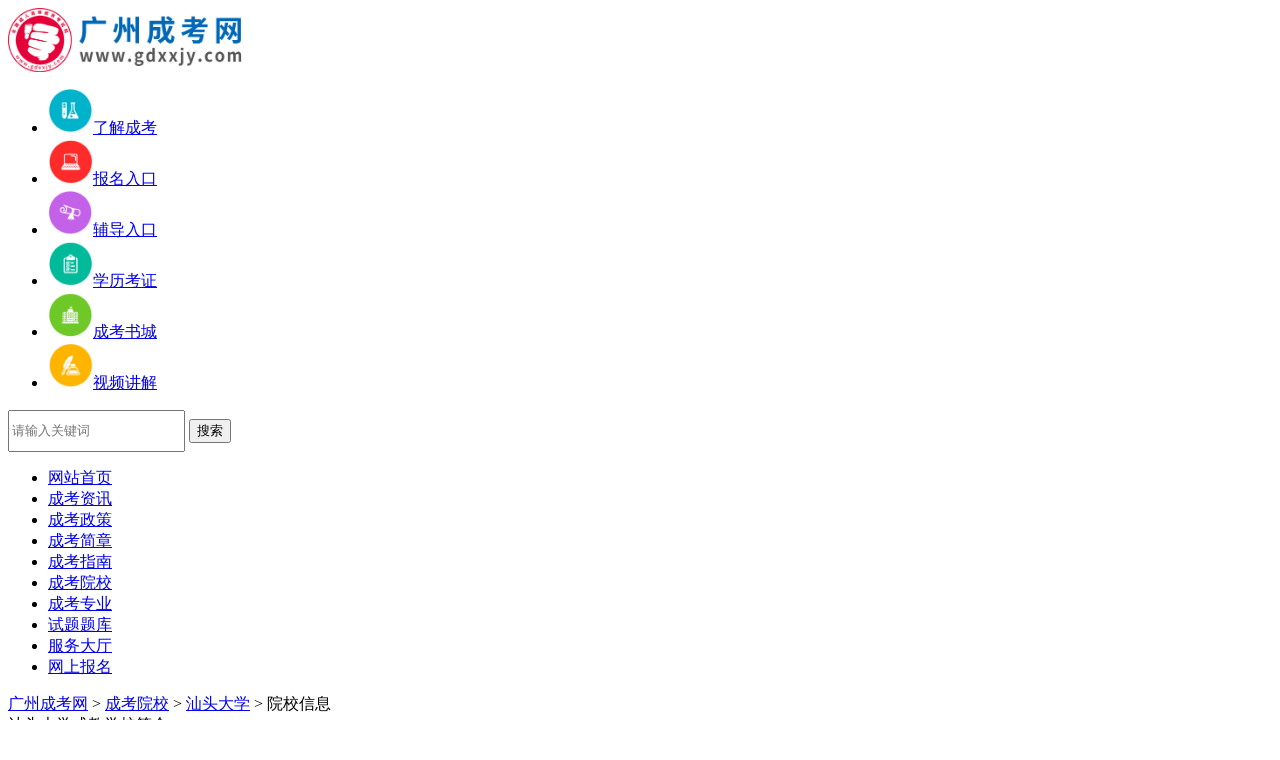

--- FILE ---
content_type: text/html; charset=utf-8
request_url: http://www.gdxxjy.com/stdx/
body_size: 9334
content:
	 
  
<!DOCTYPE html PUBLIC "-//W3C//DTD XHTML 1.0 Transitional//EN" "http://www.w3.org/TR/xhtml1/DTD/xhtml1-transitional.dtd">
<html xmlns="http://www.w3.org/1999/xhtml">
<head>
<meta http-equiv="Content-Type" content="text/html; charset=utf-8" />
<meta http-equiv="X-UA-Compatible" content="IE=9" />
<title>汕头大学成考网_广州成考网
</title>
<meta name="keywords" content="汕头大学成人高考,汕头大学成考网'">
<meta name="description" content="汕头大学成人高考栏目为广大考生提供汕头大学成考报名时间、汕头大学成人高考报名条件、汕头大学成人高考考试时间、汕头大学成人高考准考证打印、汕头大学成人高考成绩查询、汕头大学成人高考专业等相关资讯。">
<meta http-equiv="Cache-Control" content="no-transform" />
<meta http-equiv="Cache-Control" content="no-siteapp" />
<base target="_blank">
<link href="http://www.gdxxjy.com/statics/css/reset.css" rel="stylesheet" type="text/css" />
<link href="http://www.gdxxjy.com/statics/css/default_blue.css" rel="stylesheet" type="text/css" />
<script type="text/javascript" src="http://www.gdxxjy.com/statics/js/jquery.min.js"></script>
<script type="text/javascript" src="http://www.gdxxjy.com/statics/js/jquery.sgallery.js"></script>
<script type="text/javascript" src="http://www.gdxxjy.com/statics/js/search_common.js"></script>
<link rel="stylesheet" href="/statics/css/header.css">
<link rel="stylesheet" href="/statics/files/lmq.css">
<script type="text/javascript" src="/statics/files/lmq.js"></script>
<link rel="canonical" href="http://www.gdxxjy.com/stdx/"/>
</head>
<body>
  <div class="header">
	<div class="logo"><a href="http://www.gdxxjy.com/"><img title="广州成人高考网" alt="广州成人高考网" src="http://www.gdxxjy.com/statics/images/logo/1.png"	style="width:240px;" /></a></div>
  <div class="iconmenu">
                        <ul>
                                                                                <li><a href="http://www.gdck.net/gdxsbkzn/" rel='nofollow'><img src="/uploadfile/2018/0522/20180522015116451.png" width="45" height="45" alt="了解成考" /><span>了解成考</span></a></li>
                                                        <li><a href="http://www.gdxxjy.com/zxbm/?form=yes" ><img src="/uploadfile/2018/0522/20180522015146747.png" width="45" height="45" alt="报名入口" /><span>报名入口</span></a></li>
                                                        <li><a href="http://www.gdxxjy.com/gzfdmbrk/" ><img src="/uploadfile/2018/0522/20180522015126228.png" width="45" height="45" alt="辅导入口" /><span>辅导入口</span></a></li>
                                                        <li><a href="http://www.gdxxjy.com/gzckyx/" ><img src="/uploadfile/2019/1029/20191029042837130.png" width="45" height="45" alt="学历考证" /><span>学历考证</span></a></li>
                                                        <li><a href="http://www.gdxxjy.com/ckscjc/" ><img src="/uploadfile/2018/0522/20180522015059147.png" width="45" height="45" alt="成考书城" /><span>成考书城</span></a></li>
                                                        <li><a href="http://www.gdxxjy.com/gzcksp/" ><img src="/uploadfile/2018/0522/20180522015137500.png" width="45" height="45" alt="视频讲解" /><span>视频讲解</span></a></li>
                                                                             </ul>
                    </div>
<div class="header_search">
<div id="bdcs">
<div class="bdcs-container">
 <div class="bdcs-main bdcs-clearfix" id="default-searchbox">      
  <div class="bdcs-search bdcs-clearfix" id="bdcs-search-inline">          
    <form target="_blank" class="bdcs-search-form" action="http://zhannei.baidu.com/cse/site" id="bdcs-search-form">               
      <input name="entry" value="1" type="hidden">                                                                        
      <input name="q" class="bdcs-search-form-input" id="bdcs-search-form-input" placeholder="请输入关键词" style="height: 36px; line-height: 36px;" type="text">              
      <input class="bdcs-search-form-submit " id="bdcs-search-form-submit" value="搜索" type="submit">     
      <input type="hidden" name="cc" value="www.gdxxjy.com">                  
    </form>      
</div>                  
</div>                           
</div>
</div>
</div>
  <div class="bk3"></div>
    <div class="nav-bar">
    	<map>
      <ul class="nav-site">
      <li ><a href="http://www.gdxxjy.com"><span>网站首页</span></a></li>
       
                              <li ><a href="http://www.gdxxjy.com/gzckzx/" title="成考资讯" target="_blank" >成考资讯</a></li>
                    <li ><a href="http://www.gdxxjy.com/gzzcgg/" title="成考政策" target="_blank" >成考政策</a></li>
                    <li ><a href="http://www.gdxxjy.com/gzzsjz/" title="成考简章" target="_blank" >成考简章</a></li>
                    <li ><a href="http://www.gdxxjy.com/gzbkzn/" title="成考指南" target="_blank" >成考指南</a></li>
                    <li ><a href="http://www.gdxxjy.com/gzckyx/" title="成考院校" target="_blank" >成考院校</a></li>
                    <li ><a href="http://www.gdxxjy.com/gzckzy/" title="成考专业" target="_blank" >成考专业</a></li>
                    <li ><a href="http://www.gdxxjy.com/gzsttk/" title="试题题库" target="_blank" >试题题库</a></li>
                    <li ><a href="http://www.gdxxjy.com/ksfwdt/" title="服务大厅" target="_blank" >服务大厅</a></li>
                    <li ><a href="http://www.gdxxjy.com/zxbm/" title="网上报名" target="_blank" >网上报名</a></li>
                                </ul>
		      </map>
    </div> 
    <div class="clear"></div>
</div>
</div>
<div style="display:none;">
    <h1>汕头大学成考网_广州成考网
</h1>
</div><link rel="stylesheet" href="/statics/css/schoolxq.css">
<div class="main fucat">
  <div class="bk10"></div>
  <div class="col-left">
    <div class="crumbs"><a href="http://www.gdxxjy.com">广州成考网</a><span> > </span><a href="http://www.gdxxjy.com/gzckyx/">成考院校</a> > <a href="http://www.gdxxjy.com/stdx/">汕头大学</a> >  院校信息</div>
    <div id="Article" style="padding: 0;">
      <!-- 院校信息 -->
      <div class="zhuanye jianjie">
        <div class="title">汕头大学成教学校简介
                  </div>
        <div style="float:left">
          <img src="/uploadfile/2022/0307/20220307043544525.png" alt="汕头大学成教logo" title="汕头大学" width="153" height="146"> 
        </div>
        <div class="school_juli">
              <div class="school_title">汕头大学</div>
              <div>
                <a href="/weixin.html"> 
                 <div>
                  找回校友<br>扩展你的人脉
                 </div> 
                </a>
              </div>
          </div>
          <ul class="school-info">
            <li>
              <img class="school_img" src="/statics/img/anbin/schoolTwo.png" alt="">
              <b>类型：</b>
              <em></em>
            </li>
            <li>
              <img class="school_img" src="/statics/img/anbin/schoolOne.png" alt="">
              <b>层次：</b>
              <em></em>
            </li>
            <li>
              <img class="school_img" src="/statics/img/anbin/schooleThree.png" alt="">
              <b>地址：</b>
              <em></em>
            </li>
          </ul>
          <p class="jianjie-in noIndent">
            汕头大学，于1981年8月26日始建，位于广东省汕头市，教育部、广东省、李嘉诚基金会三方共建的省部共建公立大学，1981年经国务院批准成立的广东省“九五”和“十五”期间重点建设的10所广东省“211工程”综合性大学。
汕头大学成考网为广大考生们提供2022年汕头大学成人高考报名时间、成考报名条件、成考流程、成教专业、成人高考考试科目、函授准考证打印、成考考试时间、成考复习资料、成人教育录取分数线、成教成绩查询、成考录取查询、成教毕业证书、成考学籍查询以及高升专、专升本、高升本等汕头大学成人高考相关信息。          </p>
        <div class="clear"></div>
      </div>
      <div class="bk10"></div>
      <!-- 院校信息End -->
      <!-- 报名流程 -->
      <div class="bmlc">
        <p><a name="lc" id="lc"></a>报名流程</p>
       <div class="lcOne" >
          <div class="lcTwo" >
                  	                            
    
      
      
                <div class="lcThree">
                  <div>
                    <b>新生报考<br> <span>8、9月资格审核</span> </b>
                    <a href="http://www.gdxxjy.com ">
                      <div>报名入口</div>
                    </a>
                  </div>
                  <div>
                    <b>备考应试<br> <span>10月下旬</span> </b>
                    <a href="http://www.gdxxjy.com/ckpx_fdkc/">
                      <div>培训入口</div>
                    </a>
                  </div>
                  <div>
                    <b>成绩与录取<br> <span>择优录取11-12月</span> </b>
                    <a href="http://www.gdxxjy.com/gzcklqcx/">
                      <div>成绩与录取查询</div>
                    </a>
                  </div>
                  <div>
                    <b>注册入学<br> <span>次年3月左右</span> </b>
                    <a href="http://www.gdxxjy.com">
                      <div>学籍查询</div>
                    </a>
                  </div>
                  <div>
                    <b>按期毕业<br> <span>最短学习年限2.5年</span> </b>
                    <a href="/kf/">
                      <div>学位咨询</div>
                    </a>
                  </div>
                  <div>
                    <b>择业就业<br> <span style="white-space: nowrap;">免费就业指导、岗位推荐</span> </b>
                    <a href="/ckyzb/">
                      <div>岗位推荐</div>
                    </a>
                  </div>
                </div>
          </div>
        </div>
      </div>
      <!-- End -->
      <!-- 专业 -->
      <div class="zhuanye">
                                                <div class="title">
          <strong><a name="bk" id="bk"></a>高起专--专业设置</strong>
          <span>
            <div id="bdshare" style="float:right;margin-right:10px; color:#FF0000 ">
                          </div>
          </span>
        </div>
        <div class="zylist mtop">
          <table width="100%" cellspacing="0" cellpadding="0" border="0">
            <tbody>
              <tr>
                <th width="25%">专业名称</th>
                <th width="12%">层次</th>
                <th width="12%">学制</th>
                <th width="15%">学习形式</th>
                <th style="display: none;" width="20%">录取后学费</th>
                                <th width="16%">在线咨询</th>
                                <th width="16%">考前辅导</th>
              </tr>
                                          <tr>
                <td height="25"><a href="http://www.gdxxjy.com/show-2723-1545-1.html" target="_blank" >工商企业管理</a></td>
                <td>高起专</td>
                <td>3年</td>
                <td>函授</td>
                <td style="display: none;">1400元/年</td>
                <td>
                                                      <a href="/kf/" target="_self"> <img src="/statics/images/baoming2.png"></a>
                                                    </td>
                <td><a style=" color: white !important;background-color: #e20000;width: 74px;display: block; height: 28px; line-height: 28px;border-radius: 4px;margin: auto;font-weight: 100 !important;" href="http://www.gdxxjy.com/kqfd/">考前辅导</a></td>
              </tr>
                                                        <tr>
                <td height="25"><a href="http://www.gdxxjy.com/show-2723-1547-1.html" target="_blank" >行政管理</a></td>
                <td>高起专</td>
                <td>3年</td>
                <td>函授</td>
                <td style="display: none;">1400元/年</td>
                <td>
                                                      <a href="/kf/" target="_self"> <img src="/statics/images/baoming2.png"></a>
                                                    </td>
                <td><a style=" color: white !important;background-color: #e20000;width: 74px;display: block; height: 28px; line-height: 28px;border-radius: 4px;margin: auto;font-weight: 100 !important;" href="http://www.gdxxjy.com/kqfd/">考前辅导</a></td>
              </tr>
                                                        <tr>
                <td height="25"><a href="http://www.gdxxjy.com/show-2723-1548-1.html" target="_blank" >会计</a></td>
                <td>高起专</td>
                <td>3年</td>
                <td>函授</td>
                <td style="display: none;">1400元/年</td>
                <td>
                                                      <a href="/kf/" target="_self"> <img src="/statics/images/baoming2.png"></a>
                                                    </td>
                <td><a style=" color: white !important;background-color: #e20000;width: 74px;display: block; height: 28px; line-height: 28px;border-radius: 4px;margin: auto;font-weight: 100 !important;" href="http://www.gdxxjy.com/kqfd/">考前辅导</a></td>
              </tr>
                                                        <tr>
                <td height="25"><a href="http://www.gdxxjy.com/show-2723-1549-1.html" target="_blank" >软件技术</a></td>
                <td>高起专</td>
                <td>3年</td>
                <td>函授</td>
                <td style="display: none;">1400元/年</td>
                <td>
                                                      <a href="/kf/" target="_self"> <img src="/statics/images/baoming2.png"></a>
                                                    </td>
                <td><a style=" color: white !important;background-color: #e20000;width: 74px;display: block; height: 28px; line-height: 28px;border-radius: 4px;margin: auto;font-weight: 100 !important;" href="http://www.gdxxjy.com/kqfd/">考前辅导</a></td>
              </tr>
                                        </ul>
          </tbody>
        </table>
    </div>
                                                <div class="title">
          <strong><a name="bk" id="bk"></a>专升本--专业设置</strong>
          <span>
            <div id="bdshare" style="float:right;margin-right:10px; color:#FF0000 ">
              注：报读专升本必须有大专毕业证。            </div>
          </span>
        </div>
        <div class="zylist mtop">
          <table width="100%" cellspacing="0" cellpadding="0" border="0">
            <tbody>
              <tr>
                <th width="25%">专业名称</th>
                <th width="12%">层次</th>
                <th width="12%">学制</th>
                <th width="15%">学习形式</th>
                <th style="display: none;" width="20%">录取后学费</th>
                                <th width="16%">在线咨询</th>
                                <th width="16%">考前辅导</th>
              </tr>
                                          <tr>
                <td height="25"><a href="http://www.gdxxjy.com/show-2724-1551-1.html" target="_blank" >工商管理</a></td>
                <td>专升本</td>
                <td>3年</td>
                <td>函授</td>
                <td style="display: none;">1400元/年</td>
                <td>
                                                      <a href="/kf/" target="_self"> <img src="/statics/images/baoming2.png"></a>
                                                    </td>
                <td><a style=" color: white !important;background-color: #e20000;width: 74px;display: block; height: 28px; line-height: 28px;border-radius: 4px;margin: auto;font-weight: 100 !important;" href="http://www.gdxxjy.com/kqfd/">考前辅导</a></td>
              </tr>
                                                        <tr>
                <td height="25"><a href="http://www.gdxxjy.com/show-2724-1553-1.html" target="_blank" >行政管理</a></td>
                <td>专升本</td>
                <td>3年</td>
                <td>函授</td>
                <td style="display: none;">1400元/年</td>
                <td>
                                                      <a href="/kf/" target="_self"> <img src="/statics/images/baoming2.png"></a>
                                                    </td>
                <td><a style=" color: white !important;background-color: #e20000;width: 74px;display: block; height: 28px; line-height: 28px;border-radius: 4px;margin: auto;font-weight: 100 !important;" href="http://www.gdxxjy.com/kqfd/">考前辅导</a></td>
              </tr>
                                                        <tr>
                <td height="25"><a href="http://www.gdxxjy.com/show-2724-1555-1.html" target="_blank" >会计学</a></td>
                <td>专升本</td>
                <td>3年</td>
                <td>函授</td>
                <td style="display: none;">1400元/年</td>
                <td>
                                                      <a href="/kf/" target="_self"> <img src="/statics/images/baoming2.png"></a>
                                                    </td>
                <td><a style=" color: white !important;background-color: #e20000;width: 74px;display: block; height: 28px; line-height: 28px;border-radius: 4px;margin: auto;font-weight: 100 !important;" href="http://www.gdxxjy.com/kqfd/">考前辅导</a></td>
              </tr>
                                                        <tr>
                <td height="25"><a href="http://www.gdxxjy.com/show-2724-1556-1.html" target="_blank" >金融学</a></td>
                <td>专升本</td>
                <td>3年</td>
                <td>函授</td>
                <td style="display: none;">1400元/年</td>
                <td>
                                                      <a href="/kf/" target="_self"> <img src="/statics/images/baoming2.png"></a>
                                                    </td>
                <td><a style=" color: white !important;background-color: #e20000;width: 74px;display: block; height: 28px; line-height: 28px;border-radius: 4px;margin: auto;font-weight: 100 !important;" href="http://www.gdxxjy.com/kqfd/">考前辅导</a></td>
              </tr>
                                                        <tr>
                <td height="25"><a href="http://www.gdxxjy.com/show-2724-1558-1.html" target="_blank" >市场营销</a></td>
                <td>专升本</td>
                <td>3年</td>
                <td>函授</td>
                <td style="display: none;">1400元/年</td>
                <td>
                                                      <a href="/kf/" target="_self"> <img src="/statics/images/baoming2.png"></a>
                                                    </td>
                <td><a style=" color: white !important;background-color: #e20000;width: 74px;display: block; height: 28px; line-height: 28px;border-radius: 4px;margin: auto;font-weight: 100 !important;" href="http://www.gdxxjy.com/kqfd/">考前辅导</a></td>
              </tr>
                                                        <tr>
                <td height="25"><a href="http://www.gdxxjy.com/show-2724-1560-1.html" target="_blank" >汉语言文学</a></td>
                <td>专升本</td>
                <td>3年</td>
                <td>函授</td>
                <td style="display: none;">1400元/年</td>
                <td>
                                                      <a href="/kf/" target="_self"> <img src="/statics/images/baoming2.png"></a>
                                                    </td>
                <td><a style=" color: white !important;background-color: #e20000;width: 74px;display: block; height: 28px; line-height: 28px;border-radius: 4px;margin: auto;font-weight: 100 !important;" href="http://www.gdxxjy.com/kqfd/">考前辅导</a></td>
              </tr>
                                                        <tr>
                <td height="25"><a href="http://www.gdxxjy.com/show-2724-1562-1.html" target="_blank" >法学</a></td>
                <td>专升本</td>
                <td>3年</td>
                <td>函授</td>
                <td style="display: none;">1400元/年</td>
                <td>
                                                      <a href="/kf/" target="_self"> <img src="/statics/images/baoming2.png"></a>
                                                    </td>
                <td><a style=" color: white !important;background-color: #e20000;width: 74px;display: block; height: 28px; line-height: 28px;border-radius: 4px;margin: auto;font-weight: 100 !important;" href="http://www.gdxxjy.com/kqfd/">考前辅导</a></td>
              </tr>
                                                        <tr>
                <td height="25"><a href="http://www.gdxxjy.com/show-2724-1563-1.html" target="_blank" >机械设计制造及其自动</a></td>
                <td>专升本</td>
                <td>3年</td>
                <td>函授</td>
                <td style="display: none;">1400元/年</td>
                <td>
                                                      <a href="/kf/" target="_self"> <img src="/statics/images/baoming2.png"></a>
                                                    </td>
                <td><a style=" color: white !important;background-color: #e20000;width: 74px;display: block; height: 28px; line-height: 28px;border-radius: 4px;margin: auto;font-weight: 100 !important;" href="http://www.gdxxjy.com/kqfd/">考前辅导</a></td>
              </tr>
                                                        <tr>
                <td height="25"><a href="http://www.gdxxjy.com/show-2724-1565-1.html" target="_blank" >计算机科学与技术</a></td>
                <td>专升本</td>
                <td>3年</td>
                <td>函授</td>
                <td style="display: none;">1400元/年</td>
                <td>
                                                      <a href="/kf/" target="_self"> <img src="/statics/images/baoming2.png"></a>
                                                    </td>
                <td><a style=" color: white !important;background-color: #e20000;width: 74px;display: block; height: 28px; line-height: 28px;border-radius: 4px;margin: auto;font-weight: 100 !important;" href="http://www.gdxxjy.com/kqfd/">考前辅导</a></td>
              </tr>
                                                        <tr>
                <td height="25"><a href="http://www.gdxxjy.com/show-2724-1567-1.html" target="_blank" >土木工程</a></td>
                <td>专升本</td>
                <td>3年</td>
                <td>函授</td>
                <td style="display: none;">1400元/年</td>
                <td>
                                                      <a href="/kf/" target="_self"> <img src="/statics/images/baoming2.png"></a>
                                                    </td>
                <td><a style=" color: white !important;background-color: #e20000;width: 74px;display: block; height: 28px; line-height: 28px;border-radius: 4px;margin: auto;font-weight: 100 !important;" href="http://www.gdxxjy.com/kqfd/">考前辅导</a></td>
              </tr>
                                        </ul>
          </tbody>
        </table>
    </div>
                                                          </div>
  <!-- 专业 -->

  <div class="clear"></div>
  <!-- 证书 -->
  <div class="bmlc">
    <div class="byzs">
      <p><a name="lc" id="lc"></a>毕业证书</p>
      <ul>
        <li><img src="/statics/images/zhengshu/11.jpg"></li>
        <li><img src="/statics/images/zhengshu/12.jpg"></li>
        <li><img src="/statics/images/zhengshu/13.jpg"></li>
        <li><img src="/statics/images/zhengshu/14.jpg"></li>
        <div class="clear">
          </ul>
        </div>
    </div>
    <!-- 证书End -->
    <div class="clear"></div>
    <!-- 新闻 -->

   	        <div class="yxzixun" style="margin-right: 12px;">
    <p class="yxzx-bt">汕头大学动态
        <a href="http://www.gdxxjy.com/stdx/" style=" font-size: 14px;font-weight: initial;color: #1E50A2;float: right;">更多&gt;&gt;</a>
    </p>
    <ul class="bt-list clearfix">
                                                                                    <li class="bt-lists">
        <span class="circle"></span>
        <a href="http://www.gdxxjy.com/show-2726-12399-1.html" target="_blank" title="2021年汕头大学成人高考入学考试" >2021年汕头大学成人高考入学考试</a>
        <span class="sj">
          <font color="red">08-05</font>
        </span>
              <li class="bt-lists">
        <span class="circle"></span>
        <a href="http://www.gdxxjy.com/show-2726-12292-1.html" target="_blank" title="2021年汕头大学成人高考报考指南" >2021年汕头大学成人高考报考指南</a>
        <span class="sj">
          <font color="red">07-10</font>
        </span>
              <li class="bt-lists">
        <span class="circle"></span>
        <a href="http://www.gdxxjy.com/show-2726-10318-1.html" target="_blank" title="2020年汕头大学成人高考考试科目" >2020年汕头大学成人高考考试科目</a>
        <span class="sj">
          <font color="red">09-08</font>
        </span>
              <li class="bt-lists">
        <span class="circle"></span>
        <a href="http://www.gdxxjy.com/show-2726-10299-1.html" target="_blank" title="2020年汕头大学成人高考报名条件" >2020年汕头大学成人高考报名条件</a>
        <span class="sj">
          <font color="red">09-05</font>
        </span>
              <li class="bt-lists">
        <span class="circle"></span>
        <a href="http://www.gdxxjy.com/show-2726-10280-1.html" target="_blank" title="2020年汕头大学成人高考报名时间" >2020年汕头大学成人高考报名时间</a>
        <span class="sj">
          <font color="red">09-04</font>
        </span>
              <li class="bt-lists">
        <span class="circle"></span>
        <a href="http://www.gdxxjy.com/show-2726-10261-1.html" target="_blank" title="2019年汕头大学成人高考录取分数线" >2019年汕头大学成人高考录取分数线</a>
        <span class="sj">
          <font color="red">11-29</font>
        </span>
              <li class="bt-lists">
        <span class="circle"></span>
        <a href="http://www.gdxxjy.com/show-2726-10242-1.html" target="_blank" title="2019年汕头大学成人高考考试科目" >2019年汕头大学成人高考考试科目</a>
        <span class="sj">
          <font color="red">10-16</font>
        </span>
              <li class="bt-lists">
        <span class="circle"></span>
        <a href="http://www.gdxxjy.com/show-2726-10223-1.html" target="_blank" title="2019年汕头大学成人高考报名条件" >2019年汕头大学成人高考报名条件</a>
        <span class="sj">
          <font color="red">09-02</font>
        </span>
              <li class="bt-lists">
        <span class="circle"></span>
        <a href="http://www.gdxxjy.com/show-2726-10204-1.html" target="_blank" title="2019年汕头大学成人高考报名时间" >2019年汕头大学成人高考报名时间</a>
        <span class="sj">
          <font color="red">09-01</font>
        </span>
              <li class="bt-lists">
        <span class="circle"></span>
        <a href="http://www.gdxxjy.com/show-2726-10185-1.html" target="_blank" title="2018年汕头大学成人高考录取分数线" >2018年汕头大学成人高考录取分数线</a>
        <span class="sj">
          <font color="red">11-28</font>
        </span>
                                                    </ul>
  </div>
  <div class="yxzixun">
    <p class="yxzx-bt">招生简章</p>
    <ul class="bt-list clearfix">
                              <li class="bt-lists">
        <span class="circle"></span>
        <a href="http://www.gdxxjy.com/show-41-15318-1.html" target="_blank" title="2024年暨南大学招生简章" >2024年暨南大学招生简章</a>
        <span class="sj">
          <font color="red">07-01</font>
        </span>
              <li class="bt-lists">
        <span class="circle"></span>
        <a href="http://www.gdxxjy.com/show-41-14120-1.html" target="_blank" title="2023年华南农业大学成人高考招生简章" >2023年华南农业大学成人高考招生简章</a>
        <span class="sj">
          <font color="red">08-04</font>
        </span>
              <li class="bt-lists">
        <span class="circle"></span>
        <a href="http://www.gdxxjy.com/show-28-12488-1.html" target="_blank" title="2021年华南农业大学成人高考招生简介" >2021年华南农业大学成人高考招生简介</a>
        <span class="sj">
          <font color="red">08-19</font>
        </span>
              <li class="bt-lists">
        <span class="circle"></span>
        <a href="http://www.gdxxjy.com/show-28-12488-1.html" target="_blank" title="2021年华南师范大学成人高考招生简介" >2021年华南师范大学成人高考招生简介</a>
        <span class="sj">
          <font color="red">08-19</font>
        </span>
              <li class="bt-lists">
        <span class="circle"></span>
        <a href="http://www.gdxxjy.com/show-28-12488-1.html" target="_blank" title="2021年暨南大学成人高考招生简介" >2021年暨南大学成人高考招生简介</a>
        <span class="sj">
          <font color="red">08-19</font>
        </span>
              <li class="bt-lists">
        <span class="circle"></span>
        <a href="http://www.gdxxjy.com/show-28-12488-1.html" target="_blank" title="2021年岭南师范学院成人高考招生简介" >2021年岭南师范学院成人高考招生简介</a>
        <span class="sj">
          <font color="red">08-19</font>
        </span>
              <li class="bt-lists">
        <span class="circle"></span>
        <a href="http://www.gdxxjy.com/show-28-12488-1.html" target="_blank" title="2021年南方医科大学成人高考招生简介" >2021年南方医科大学成人高考招生简介</a>
        <span class="sj">
          <font color="red">08-19</font>
        </span>
              <li class="bt-lists">
        <span class="circle"></span>
        <a href="http://www.gdxxjy.com/gzckzy/" target="_blank" title="2021年汕头大学成人高考招生简介" >2021年汕头大学成人高考招生简介</a>
        <span class="sj">
          <font color="red">08-19</font>
        </span>
              <li class="bt-lists">
        <span class="circle"></span>
        <a href="http://www.gdxxjy.com/show-28-12488-1.html" target="_blank" title="2021年电子科技大学中山学院成人高考招生简介" >2021年电子科技大学中山学院成人高考招生简介</a>
        <span class="sj">
          <font color="red">08-19</font>
        </span>
              <li class="bt-lists">
        <span class="circle"></span>
        <a href="http://www.gdxxjy.com/show-28-12488-1.html" target="_blank" title="2021年广东白云学院成人高考招生简介" >2021年广东白云学院成人高考招生简介</a>
        <span class="sj">
          <font color="red">08-19</font>
        </span>
                            </ul>
  </div>
    <div class="clear"></div>

    <!-- 报名 -->
    
    <div class="baokao" id="wsbmdj">
            <div style="background:#3790e2;height:60px;color:#fff;line-height:60px;text-align:center;font-size:34px;font-weight:bold;">广州成考网网上报名系统</div>
      <iframe id="aliziIframe" name="aliziIframe" scrolling="no" allowtransparency="true" marginwidth="0" marginheight="0" src="http://gn.xuekao123.com/zxbm/ck/?areaid=89&id=ckw_pc&school=汕头大学" width="100%" height="650" frameborder="0"></iframe>
    </div>
    
    <!-- 报名End -->
    <div class="box blogroll ylink">
  <h5>
    <span class="LinksTab"><span class="fb">其他院校</span></span></h5>
  <div class="bk10"></div>
  <div class="LinksTabs">
    <ul class="colli imgul">
                  <li><a href="http://www.gdxxjy.com/gdkj/" title="广东科技学院" target="_blank" class="yx-lts">广东科技学院</a></li>
                        <li><a href="http://www.gdxxjy.com/gzhnsmzyxy/" title="广州华南商贸职业学院" target="_blank" class="yx-lts">广州华南商贸职业学院</a></li>
                        <li><a href="http://www.gdxxjy.com/gznylgzyxy/" title="广州南洋理工职业学院" target="_blank" class="yx-lts">广州南洋理工职业学院</a></li>
                        <li><a href="http://www.gdxxjy.com/lnsf/" title="岭南师范学院" target="_blank" class="yx-lts">岭南师范学院</a></li>
                        <li><a href="http://www.gdxxjy.com/nfyk/" title="南方医科大学" target="_blank" class="yx-lts">南方医科大学</a></li>
                        <li><a href="http://www.gdxxjy.com/stdx/" title="汕头大学" target="_blank" class="yx-lts">汕头大学</a></li>
                        <li><a href="http://www.gdxxjy.com/dzkj/" title="电子科技大学中山学院" target="_blank" class="yx-lts">电子科技大学中山学院</a></li>
                        <li><a href="http://www.gdxxjy.com/gdby/" title="广东白云学院" target="_blank" class="yx-lts">广东白云学院</a></li>
                        <li><a href="http://www.gdxxjy.com/gdes/" title="广东第二师范学院" target="_blank" class="yx-lts">广东第二师范学院</a></li>
                        <li><a href="http://www.gdxxjy.com/gzgdgydx/" title="广州广东工业大学" target="_blank" class="yx-lts">广州广东工业大学</a></li>
                        <li><a href="http://www.gdxxjy.com/gdhy/" title="广东海洋大学" target="_blank" class="yx-lts">广东海洋大学</a></li>
                        <li><a href="http://www.gdxxjy.com/gdjr/" title="广东金融学院" target="_blank" class="yx-lts">广东金融学院</a></li>
                        <li><a href="http://www.gdxxjy.com/gdjg/" title="广东警官学院" target="_blank" class="yx-lts">广东警官学院</a></li>
                        <li><a href="http://www.gdxxjy.com/hnnd/" title="华南农业大学" target="_blank" class="yx-lts">华南农业大学</a></li>
                        <li><a href="http://www.gdxxjy.com/gdnf/" title="广东南方职业学院" target="_blank" class="yx-lts">广东南方职业学院</a></li>
                        <li><a href="http://www.gdxxjy.com/gzslsdzy/" title="广东水利电力职业技术学院" target="_blank" class="yx-lts">广东水利电力职业技术学院</a></li>
                        <li><a href="http://www.gdxxjy.com/gdwywm/" title="广东外语外贸大学" target="_blank" class="yx-lts">广东外语外贸大学</a></li>
                        <li><a href="http://www.gdxxjy.com/gdys/" title="广东亚视演艺职业学院" target="_blank" class="yx-lts">广东亚视演艺职业学院</a></li>
                        <li><a href="http://www.gdxxjy.com/gzgdykdx/" title="电子科技大学中山学院" target="_blank" class="yx-lts">电子科技大学中山学院</a></li>
                        <li><a href="http://www.gdxxjy.com/gdzyjs/" title="广东职业技术学院" target="_blank" class="yx-lts">广东职业技术学院</a></li>
                        <li><a href="http://www.gdxxjy.com/gzhh/" title="广州航海学院" target="_blank" class="yx-lts">广州航海学院</a></li>
                        <li><a href="http://www.gdxxjy.com/gzsw/" title="广州涉外经济职业技术学院" target="_blank" class="yx-lts">广州涉外经济职业技术学院</a></li>
                        <li><a href="http://www.gdxxjy.com/zqyk/" title="肇庆医学高等专科学校" target="_blank" class="yx-lts">肇庆医学高等专科学校</a></li>
                        <li><a href="http://www.gdxxjy.com/gzzknygc/" title="仲恺农业工程学院" target="_blank" class="yx-lts">仲恺农业工程学院</a></li>
                        <li><a href="http://www.gdxxjy.com/jndx/" title="暨南大学" target="_blank" class="yx-lts">暨南大学</a></li>
                        <li><a href="http://www.gdxxjy.com/gzhnsf/" title="华南师范大学" target="_blank" class="yx-lts">华南师范大学</a></li>
                        <li><a href="http://www.gdxxjy.com/gdgm/" title="广东工贸职业技术学院" target="_blank" class="yx-lts">广东工贸职业技术学院</a></li>
                </ul>
  </div>
</div>

<div class="bk10"></div>

    <!-- 新闻 -->
  </div>

</div>
<div class="col-auto">
  <!-- 院校联系方式 -->
  <!-- widget -->
  <!--顶级父栏目id -->
<!--顶级父栏目名称-->
<!--成考院校-->  
        
<div class="box nwidget one ycrl">
    <h2 class="title-2">广州成人高考提升便捷服务</h2>
  <div class="content crgk yctle">
    <h4>【2024年广东成人高考服务】</h4>  </div>
  <div class="daojishi">
    

距2025年广东成人高考报名时间：仅剩    <div style="display: flex;
  justify-content: center;margin-bottom: 12px;">
      <div style="    width:137px;
  background-image: url(/statics/images/index-djsBg.png);
  background-size: 100% 100%;
  height:36px; position: relative;">
        <p id="yxz_djs">9/9/2025</p>
      </div>
      <span style="color: #000000;margin-left: 7px;">天</span>
    </div>
  </div>
  

<a href="http://www.gdxxjy.com/zxbm/?form=yes" style="background: #FF2B2B;"class="bmbutton">25广州成考预报名入口</a>  
<a href="http://www.gdxxjy.com/kf/">25广州成考报名指导</a>  

<h4>请考生提前备考！</h4></div><div class="box nwidget two">
  <h2 class="title-2">快速了解广州成人高考</h2>
  <div class="content">
    <ul class="ckjjlist">
                  <li><a style="" href="http://www.gdxxjy.com/gzbktj/" title="报名条件" target="_blank" rel='nofollow' >报名条件</a></li>
            <li><a style="" href="http://www.gdxxjy.com/gzbmsj/" title="报名时间" target="_blank" >报名时间</a></li>
            <li><a style="" href="http://www.gdxxjy.com/show-27-12263-1.html" title="报名流程" target="_blank" >报名流程</a></li>
            <li><a style="" href="http://www.gdxxjy.com/show-23-13402-1.html" title="专业加试" target="_blank" >专业加试</a></li>
            <li><a style="" href="http://www.gdxxjy.com/gzfdmbrk/" title="辅导备考" target="_blank" >辅导备考</a></li>
            <li><a style="" href="http://www.gdxxjy.com/gzckyx/" title="培训课程" target="_blank" >培训课程</a></li>
            <li><a style="" href="http://www.gdxxjy.com/show-28-11843-1.html" title="加分政策" target="_blank" >加分政策</a></li>
            <li><a style="" href="http://www.gdxxjy.com/show-28-11843-1.html" title="免试入学" target="_blank" >免试入学</a></li>
            <li><a style="" href="http://www.gdxxjy.com/show-28-12488-1.html" title="资格审核" target="_blank" >资格审核</a></li>
            <li><a style="" href="http://www.gdxxjy.com/show-27-12847-1.html" title="考试必备" target="_blank" >考试必备</a></li>
            <li><a style="" href="http://www.gdxxjy.com/show-28-12796-1.html" title="考生守则" target="_blank" >考生守则</a></li>
            <li><a style="" href="http://www.gdxxjy.com/gzckzkzdy/" title="准考证" target="_blank" >准考证</a></li>
            <li><a style="" href="http://www.gdxxjy.com/gzlqfsx/" title="历年查询" target="_blank" >历年查询</a></li>
            <li><a style="" href="http://www.gdxxjy.com/kf/" title="查询答疑" target="_blank" >查询答疑</a></li>
            <li><a style="" href="http://www.gdxxjy.com/gzcklqcx/" title="查询入口" target="_blank" >查询入口</a></li>
            
                  <a style="display: inline-block;padding: 5px 0;background-color: #0168b7;margin: 10px 0;color: #fff;width: 205px;font-size: 14px;border-radius: 3px;text-decoration: none;" href="http://www.gdxxjy.com/show-24-13555-1.html" title="广州成人高考复习教材" target="_blank" >广州成人高考复习教材</a>
                </ul>
  </div>
</div>
<div class="box nwidget">
  <ul class="f_erweima_h">
    <li class="f_erweima-active">
      <h2 class="title-2 ">考生交流群</h2>
    </li>
    <li>
      <h2 class="title-2">微信公众号</h2>
    </li>
    <span class="clear" style="dispaly:block;"></span>
  </ul>
  <div class="f_erweima">
    <div class="content" style="border:0;padding-top:10px;">
      <img class="qr" src="http://www.gdxxjy.com/uploadfile/2021/0128/20210128023142745.png" width="100" />
      <span style="text-align: center;padding: 0 10px;font-size:12px;">
        <p class="biao" style="color: #b83435;font-weight: 700;">扫一扫加入微信交流群</p>
        <p>与考生自由互动、并且能直接与专业老师进行交流、解答。</p>
      </span>
    </div>
    <div class="content hidden" style="border:0;padding-top:10px;">
      <img class="qr" src="http://www.gdxxjy.com/uploadfile/2023/0808/20230808015558761.jpg" width="100" />
      <span style="text-align: center;padding: 0 10px;font-size:12px;">
        <p class="biao" style="color: #b83435;font-weight: 700;">扫一扫关注微信公众号</p>
        <p>随时获取成考政策、通知、公告以及各类学习资料、学习方法、教程。</p>
      </span>
    </div>
  </div>
</div><!-- 右侧论坛开始 -->
<link rel="stylesheet" href="/statics/youhua/css/yclunt.css">
<script type="text/javascript" src="/statics/youhua/js/yclunt.js"></script>
<div class="box nwidget ycluntan">
    <h2 class="title-2">成考论坛</h2>
  <div class="toptie">
            <p><a href="http://www.gdxxjy.com/weixin.html">广州成考学习圈</a></p>
    <span><a href="http://www.gdxxjy.com/weixin.html">成考本科论文怎么写？</a></span>
    <span style="opacity: 0;">11.8K 点击 · 18 回答</span>
    <a href="/weixin.html">点击进入</a>
          </div>
  <div class="nrtie">
    <ul class="ycltlb">
                  <li>
        <a href="http://www.gdxxjy.com/weixin.html">成考本科论文怎么写？</a>
        <span style="display:none">5.2K 点击 · 14回答</span>
      </li>
            <li>
        <a href="http://www.gdxxjy.com/weixin.html">成考和自考有什么区别？</a>
        <span style="display:none">5.2K 点击 · 14回答</span>
      </li>
            <li>
        <a href="http://www.gdxxjy.com/weixin.html">成人高考备考有哪些技巧？</a>
        <span style="display:none">5.2K 点击 · 14回答</span>
      </li>
            <li>
        <a href="http://www.gdxxjy.com/weixin.html">成考新生入学要携带哪些材料?</a>
        <span style="display:none">5.2K 点击 · 14回答</span>
      </li>
            <li>
        <a href="http://www.gdxxjy.com/weixin.html">成考学籍档案在哪里查呢?</a>
        <span style="display:none">5.2K 点击 · 14回答</span>
      </li>
            <li>
        <a href="http://www.gdxxjy.com/weixin.html">成考专业选择时需要注意什么?</a>
        <span style="display:none">5.2K 点击 · 14回答</span>
      </li>
            <li>
        <a href="http://www.gdxxjy.com/weixin.html">成人高考能保留学籍吗?</a>
        <span style="display:none">5.2K 点击 · 14回答</span>
      </li>
            <li>
        <a href="http://www.gdxxjy.com/weixin.html">成考高起专和高起本有哪些区别?</a>
        <span style="display:none">5.2K 点击 · 14回答</span>
      </li>
                </ul>
  </div>
  <a href="/weixin.html">查看更多</a>
</div>
<!-- 右侧论坛结束 -->
<!-- mark yclunt -->
  <!-- end -->
</div>
</div>
<script type="text/javascript">
  function ChannelSlide(Name,Class){
    $(Name+' ul.photo li').sGallery({
      titleObj:Name+' div.title p',
      thumbObj:Name+' .thumb li',
      thumbNowClass:Class
    });
  }
  new ChannelSlide(".channel-slide","on",311,260);
</script>
    <script src="/statics/mobile/yxz/js/swiper.min.js"></script>
<link rel="stylesheet" href="/statics/mobile/yxz/css/swiper.min.css">
<div id="yxz-cbl1">
  <img src="/statics/yxz/cbl1/sqlogo1.png" alt="" style="width:132px;height:131px; position: relative; z-index: 3;">
  <div class="yxzCbl1-cont">
    <p class="yxzCbl1-p1">广州考生在线服务</p>
    <a href="/kf/" target="_blank" class="yxzCbl1-p2"> <span></span> <p>专升本咨询</p></a>
    <a href="/kf/" target="_blank" class="yxzCbl1-p2"> <span></span> <p>高起专/本咨询</p> </a>
    <a href="/kf/" target="_blank" class="yxzCbl1-p2"> <span></span> <p>学校专业咨询</p> </a>
    <a href="/kf/" target="_blank" class="yxzCbl1-p2"> <span></span> <p>考前辅导咨询</p> </a>
    <a href="/kf/" target="_blank" class="yxzCbl1-p2"> <span></span> <p>复习礼包领取</p> </a>
    <a href="http://www.gdxxjy.com/zxbm/?form=yes" target="_blank" class="yxzCbl1-p2 yxzcbl_btn"> <p>报名入口</p> </a>
    <div class="yxzCbl1-p5 yxzCbl1-bigewm1">
      <img src="http://www.gdxxjy.com/uploadfile/2023/0808/20230808015558761.jpg" alt="">
      <p>扫码立即关注公众号</p>
    </div>
    <div class="yxzCbl1-p5 yxzCbl1-bigewm2">
      <img src="http://www.gdxxjy.com/uploadfile/2021/0128/20210128023142745.png" alt="">
      <p>扫码立即加入交流群</p>
    </div>
    <div class="yxzCbl1-p3">
      <div class="swiper-container yxzCbl1-swiper">
        <div class="swiper-wrapper">
          <div class="swiper-slide">
            <p>公众号</p>
            <img src="http://www.gdxxjy.com/uploadfile/2023/0808/20230808015558761.jpg" alt=""  class="yxzCbl1-ewm1">
          </div>
          <div class="swiper-slide" >
            <p>交流群</p>
            <img src="http://www.gdxxjy.com/uploadfile/2021/0128/20210128023142745.png" alt="" class="yxzCbl1-ewm2">
          </div>
        </div>
        <div class="swiper-pagination" style="bottom:0px;"></div>
      </div>
    </div>
    <div class="yxzCbl1-p4" onclick="goTop()">
      <img src="/statics/yxz/cbl1/dbx1.png" alt="">
      <p>回到顶部</p>
    </div>
  </div>
  <img src="/statics/images/close1.png" alt="关闭" class="rightClose">
</div>
<link rel="stylesheet" href="/statics/files/new_cbl2.css">
<script src="/statics/files/new_cbl2.js"></script><div class="bk10"></div>
<div class="main">
	</div>
<div class="footer" style="padding-bottom: 30px;">
	<div class="info">
	<div class="bk10"></div>
	<p class="powered">    
		</p><div class="copyright">
<a href="/about/">关于我们</a>&nbsp;|&nbsp;
       <a href="http://www.gdxxjy.com/" target="_blank" >广州函授本科</a>&nbsp;|&nbsp;
    <a href="http://www.gdxxjy.com/gzsttk/" target="_blank" >广州市成人高考试题</a>&nbsp;|&nbsp;
    <a href="http://www.gdxxjy.com/gzckzsb/" target="_blank" >广州成考专升本</a>&nbsp;|&nbsp;
    <a href="http://www.gdxxjy.com/gzckzsb/" target="_blank" >广州成人高考专升本</a>&nbsp;|&nbsp;
    <a href="http://www.gdxxjy.com/gzbkzn/" target="_blank" >广州成人高考教材</a>&nbsp;|&nbsp;
    <a href="http://www.gdxxjy.com/" target="_blank" >广州成人教育</a>&nbsp;|&nbsp;
    <a href="http://www.gdxxjy.com/ckzc/" target="_blank" >广州成人高考政策信息库</a>&nbsp;|&nbsp;
      <a href="http://www.gdxxjy.com/sitemaps.html">网站地图</a>&nbsp;
<br>Copyright 2012-2026<a href="http://www.gdxxjy.com"> <strong>广州成考网</strong></a> www.gdxxjy.com All Rights Reserved. <br>
 声明：本站为广州成考民间交流网站，成人高考动态请各位考生以省教育考试院、各市成考办通知为准。
      <br>
本站地址：广州市天河区天源路5号之三803房&nbsp;&nbsp;咨询电话：020-85163352&nbsp;&nbsp;合作洽谈：18933926066&nbsp;曹老师<br>
版权所有：<span class="bqsy"></span>&nbsp;&nbsp;ICP证：<a class="icp" href="http://beian.miit.gov.cn/" target="_blank" rel="nofollow">粤ICP备2020104033号</a>
<div style="width:300px;margin:0 auto;">
<a target="_blank" class="gwab_a" href="http://www.beian.gov.cn/portal/registerSystemInfo?recordcode=44010602008658" rel="nofollow" style="display:inline-block;text-decoration:none;height:20px;line-height:20px;"><img src="http://www.gdxxjy.com/uploadfile/2020/1222/20201222102204810.png" style="float:left;"/><p style="float:left;height:20px;line-height:20px;margin: 0px 0px 0px 5px; color:#939393;"><span class="gwab_yu">粤</span>公网安备<span class="gwab">44010602008658</span>号</p></a>
                         </div>
<p>传爱公司统一信用代码：91440101MA5ARUF69A 出版物许可证：<a href="/uploadfile/2024/0422/20240422060516106.jpg">新出发 穗天零 字第 TH-0757 号</a></p>
<a href="/about/complaint/">投诉中心</a><br/>&nbsp;&nbsp;法律顾问：肖云律师 
<br>
	</div>
</div>
<span class="none" style='display:none'>
<!--友盟统计-->
<script type="text/javascript" src="https://v1.cnzz.com/z_stat.php?id=1280753851&web_id=1280753851"></script>
<!--360推送111-->
<script>
(function(){
var src = "https://jspassport.ssl.qhimg.com/11.0.1.js?d182b3f28525f2db83acfaaf6e696dba";
document.write('<script src="' + src + '" id="sozz"><\/script>');
})();
</script>
<script>
var _hmt = _hmt || [];
(function() {
  var hm = document.createElement("script");
  hm.src = "https://hm.baidu.com/hm.js?2c24cf0f37038fc0600f86a11e34d719";
  var s = document.getElementsByTagName("script")[0]; 
  s.parentNode.insertBefore(hm, s);
})();
</script></span>
<script src="http://www.gdxxjy.com/statics/js/fixed.js" type="text/javascript"></script>
<div class="maintc">
  <div class="tcbg">
    <img src="/statics/files/img/tcoff.png" alt="关闭按钮" class="tcoff">
    <p class="tctle ewmjiazai">扫码领取</p>
    <span>扫码进入易职邦小程序</span>
    <img src="/statics/files/img/loading.gif" class="tcewmimg">
    <p class="tcmintxt">微信扫码，点击立即参与领取</p>
  </div>
</div>
<div class="yzbapptc">
  <div class="tcbg">
    <img src="/statics/files/img/tcoff.png" alt="关闭按钮" class="tcoff">
    <p class="tctle">扫码领取</p>
    <span>扫码进入易职邦小程序</span>
    <img class="tcewmimg gdewm">
    <p class="tcmintxt">微信扫码，点击立即参与</p>
  </div>
</div>
  
  <!-- 首页二维码弹窗开始 -->
  <div class="indexPop" style="display: none;">
    <div class="tcbg">
      <img src="/statics/files/img/tcoff.png" alt="关闭按钮" class="tcoff shutIndexPop">
      <p class="tctle">扫码查看</p>
      <span>扫码进入考生交流群查看更多科目资料</span>
      <img class="tcewmimg" src="http://www.gdxxjy.com/uploadfile/2021/0128/20210128023142745.png">
      <p class="tcmintxt">微信扫码，立即加入</p>
    </div>
  </div>
  <!-- 首页二维码弹窗结束 -->  
  
<script src="/statics/js/footer.js"></script>  
</body>
</html>

--- FILE ---
content_type: text/html
request_url: http://gn.xuekao123.com/zxbm/ck/?areaid=89&id=ckw_pc&school=%E6%B1%95%E5%A4%B4%E5%A4%A7%E5%AD%A6
body_size: 5947
content:



<!DOCTYPE html>
<html>
  <head>
    <meta http-equiv="Content-Type" content="text/html; charset=utf-8">
    <meta name="viewport" content="width=device-width,initial-scale=1,minimum-scale=1,maximum-scale=1,user-scalable=no" />
    <title>全国成人高考网上报名系统</title>
    <link rel="stylesheet" type="text/css" href="as.css?1768909374">
    <script>
      var dtime="2026-01-20 19:42:54";
      var areaid='89';
      var wzid=7;
      var zxsid='ckw_pc';
      var ly='0';
      var school="汕头大学";
    </script>
    <script src="jquery.min.js?1768909374" type="text/javascript"></script>
    <script src="select.js?1768909374" type="text/javascript" charset="utf-8"></script>
    <script src="//gn.xuekao123.com/school/index?sortid=135?1768909374" type="text/javascript"></script>
    <script src="js/aes.js" type="text/javascript"></script>
    <script src="js/allconfig.js" type="text/javascript"></script>
    <script src="js/jsencrypt.min.js" type="text/javascript"></script>
    <script src="js/md5.js" type="text/javascript"></script>
    <script>
      $(document).ready(function(){
        $("#mysubmit").click(function(){
          bmCheck();
        });
        var schoolTitle='<span class="tdleft" style="color:#000">'+school+'</span>'
        subXX.find(function(value) {
          if(value === school){
            $("#bkyx").val(school);
            chkXX(school);
            $("#bkyx").hide();
            $("#bkyx").after(schoolTitle);
          }
        })
      });
      // sessionStorage.setItem('suc_info',JSON.stringify(""))
    </script>
  
  </head>
  <body>
    <form id="bmform" name="bmform" action="./ok.php" method="post">
      <table width="100%" border="1">

        <tr><td class="tdleft">报名院校：</td><td class="tdright"><select class="input2" name="bkyx" id="bkyx" size="-1" onchange="chkXX(this.value)"></select> <span>*</span></td></tr><tr><td class="tdleft">报名层次：</td><td class="tdright"><select class="input2" name="bkcc" id="bkcc" size="-1" onchange="chkCC(this.value)"></select> <span>*</span></td></tr><tr><td class="tdleft">报名专业：</td><td class="tdright"><select class="input2" name="bkzy" id="bkzy" size="-1"></select> <span>*</span></td></tr><script>chkXXCCZY();</script>        
        <tr>
          <td class="tdleft">姓　　名：</td>
          <td class="tdright"><input class="input1" type="text" id="fullname" name="fullname"> <span>*</span></td>
        </tr>
        <!--<tr>
          <td class="tdleft">身份证号：</td>
          <td class="tdright"><input class="input1" type="text" id="sfzh" name="sfzh"> <span>*</span></td>
        </tr>    -->   
                <tr>
          <td class="tdleft">性　　别：</td>
          <td class="tdright"><select class="input2" name="sex" id="sex" size="-1">
            <option value="">　请选择性别</option>
            <option value="男">　男</option>
            <option value="女">　女</option>
            </select> <span>*</span>
          </td>
        </tr>      
                <tr>
          <td class="tdleft">移动电话：</td>
          <td class="tdright"><input class="input1" type="text" id="mobile" name="mobile"> <span>*</span></td>
        </tr>
        <tr>
          <td class="tdleft">当前学历：</td>
          <td class="tdright"><select class="input2" name="dqxl" id="dqxl" size="-1">
            <option value="">　请选择当前最高学历</option>
            <option value="小学">　小学</option>
            <option value="初中">　初中</option>
            <option value="中专">　中专</option>
            <option value="高中">　高中及同等学历</option>
            <option value="大专" class="sh-form">　大专</option>
            <option value="本科" class="sh-form">　本科</option>
            </select> <span>*</span>
          </td>
        </tr>
       <!--         <tr>
          <td class="tdleft">通讯地址：</td>
          <td class="tdright"><input class="input1" type="text" id="yjdz" name="yjdz"></td>
        </tr>
         -->

        <input class="input1" type="hidden" id="add_infos" name="add_infos" value="">
        <input class="input1" type="hidden" id="url1" name="url1" value="" style="display: none;">
        <input class="input1" type="text" id="areaid" name="areaid" value="89" style="display: none;">
        <input class="input1" type="text" id="zxsid" name="zxsid" value="ckw_pc" style="display: none;">
        <input class="input1" type="text" id="zxsid" name="ly" value="" style="display: none;">
        <input class="input1" type="text" id="data" name="data" value="" style="display: none;">
        <input class="input1" type="text" id="region" name="region" value="" style="display: none;">
        <tr>
          <td colspan="2" class="submittd"> <input type="button" id="mysubmit" class="inputsubmit" value="确定提交">&nbsp;&nbsp;&nbsp;<input type="reset" class="inputsubmit" value="重置信息"></td>
        </tr>
        <tr>
          <td colspan="2" class="submittd">
            <div style="display: flex;justify-content: center;align-items: center;">
              <input type="checkbox" name="boy"  style="margin-right: 11px;" id="yxz-checkbox">
              <p style=" font-size: 0.8rem;"> 我已阅读并同意 <span class="open-ystk" style="color:#ADE2F2;cursor: pointer;">《用户隐私条款》</span></p>
            </div>
          </td>
        </tr>
      </table>
    </form>
    <!-- 隐私条款-->
    <style>
      .ystk{
        position: fixed;
        display: block;
        width: 100%;
        top: 0;
        display:none;
        border-radius: 9px;
        background-color: #F5F5F5;
      }
      .ystk-box2{
        overflow: auto;
        width: 100%;
        height: 400px;
        padding: 12px;
        position: relative;
        margin: 31px auto;
        font-size: 1rem;
        margin: 16px auto;
      }
      .ystk-box1 p{
        font-size: 0.8rem;
      }
      .coles-ystk{
        position: absolute;
        right: 28px;
        top: 2px;
        cursor: pointer;
        color: white;
        padding: 1px 3px;
        font-size: 15px;
      }
    </style>
    <div class="ystk">
      <div class="ystk-box1">
        <h2 style="background-color: #088fdc;color: white;width: 100%;height: 30px;font-size: 1rem;
                   line-height: 30px;text-indent: 15px;border-radius: 9px 9px 0 0;">个人信息授权与保护声明</h2>
        <div class="coles-ystk">关闭</div>
        <div class="ystk-box2">
        	更新日期：2023年8月15日<br>生效日期：2023年8月16日<br><br>鉴于网络的特性，本网站将无可避免地与您产生直接或间接的互动关系，故特此说明本网站对用户个人信息所采取的收集、使用和保护政策，请您务必仔细阅读：<br><br>您理解并同意：我们将在本政策中依次向您说明每项功能可能收集的个人信息范围、收集目的、收集方式，以及拒绝提供个人信息可能导致的结果。请您知悉，您拒绝提供各项功能实现所必要的对应信息时，仍然可以查看网站各栏目信息。我们会遵循正当、合法、必要的原则，出于本政策所述的以下目的，收集和使用您在使用我们服务过程中主动提供或因使用我们产品和/或服务而产生的个人信息。如果我们要将您的个人信息用于本政策未载明的其他用途，或基于特定目的将已经收集的信息用于其他目的，我们将以合理的方式向您告知，并在使用前再次征得您的同意。<p style="font-weight:700">一、个人信息的收集和使用</p>我们根据合法、正当、必要的原则，仅收集为您提供服务所必要的信息。包括：1、您在使用我们服务时主动提供的信息<br>（2）您通过电话咨询方式提供的姓名、电话、住址、微信/QQ、备注等信息。<br>（3）您在使用网上咨询服务所提供的姓名、电话、住址、微信/QQ、备注等信息。<br>（4）您参与我们线上活动时填写的调查问卷中可能包含您的姓名、电话、地址等信息。<br>我们的部分服务可能需要您提供特定的个人敏感信息来实现特定功能。<br>若您选择不提供该类信息，则可能无法正常使用服务中的特定功能，但不影响您使用服务中的其他功能。政策所述目的和方式来处理您的个人敏感信息。<br>本次报名数据服务由本网站提供，本网站不承担由于内容的不一致性所引起的一切争议和法律责任，报名结果以最终辅导报名系统为准。2、信息使用用途我们严格遵守法律法规的规定及与用户的约定，将收集的信息用于以下用途。若我们超出以下用途使用您的信息，我们将再次向您进行说明，并征得您的同意。<br>报考层次：方便我们快速匹配对应客服，提供更加准确、快捷的服务。<br>报考专业：方便我们快速匹配对应客服，提供更加准确、快捷的服务。<br>报考院校：方便我们快速匹配对应客服，提供更加准确、快捷的服务。<br>姓名：方便客服对您身份的确认，避免产生不必要误会。<br>移动电话：电话号码是客服联系您唯一的途径，请放心，您的电话号码会严格保密<br>当前学历：学历是印证你是否提交通过的门槛，也是客服对您做一个初步评判，快速匹配对应客服。<br>报考支付：您在网站上进行报名支付时，您可以选择微信及支付宝等合作方所提供的服务进行支付。我们需要收集您的报名支付信息、对账信息及其他法律要求的必要信息并与这些合作机构共享，以确认您的支付指令并帮助您完成支付。<br>为了让您有更好的体验、改善我们的服务或经您同意的其他用途，在符合相关法律法规的前提下，我们可能将通过某些服务所收集的信息用于我们的其他服务。例如，将您在使用我们某项服务时的信息，用于另一项服务中向您展示个性化的内容或广告、用于用户研究分析与统计等服务。<p style="font-weight:700">二、我们如何存储信息</p><p>1、信息存储的地点</p>我们会按照法律法规规定，将收集的用户个人信息存储于中国境内。<p>2、信息存储的期限</p>一般而言，我们仅为实现目的所必需的时间保留您的个人信息，在超过上述期限后，我们会您的信息进行删除或进行匿名化处理。如果法律、行政法规规定的保存期限未届满，或者删除个人信息从技术上难以实现的，我们会停止除储存和除去必要的安全保护措施之外的个人信息处理。<p>3、安全措施</p>为了保障您的信息安全，我们将按照行业通行标准，努力采取合理的物理、电子和管理方面的安全措施来保护您的信息，并尽商业上的合理，努力使您的信息不会被泄混、毁损或者丢失。您个人信息的访问权限仅限于为根本政策完成工作任务，或进行技术维护工作。需要处理您人信息的人员，我们收集的信息保存于不向公众开放的安全运行环境之中，为避免访问，我们将其保存在有防火墙保护并可能加密的服务器之中。<br>我们努力为用户的信息安全提供保障，以防止信息的丢失、不当使用、篡改、未经授权访问或披露。<br>我们仅在本《隐私政策》所述目的所必需的期间和法律法规要求的时限内保留您的个人信息。<br>本网站将对您所提供的资料进行严格的管理及保护，本网站将使用相应的技术，防止您的个人资料丢失、被盗用或遭篡改。<br>当政府机关依照法定程序要求本网站披露个人资料时，本网站将根据执法单位之要求或为公共安全之目的提供个人资料。在此情况下之任何披露，本网站均得免责。<br>由于您将用户密码告知他人或与他人共享注册账户，由此导致的任何个人资料泄露。任何由于计算机问题、黑客攻击、计算机病毒侵入或发作、因政府管制而造成的暂时性关闭等影响网络正常经营之不可抗力而造成的个人资料泄露、丢失、被盗用或被篡改情况时本网站亦无须承担任何责任。<p style="font-weight:700">三、未成年人保护</p>本网站将建立和维持一合理的程序，以保护未成年人个人资料的保密性及安全性。本网站郑重声明：任何16岁以下的未成年人参加网上活动应事先得到家长或其法定监护人的可经查证的同意。若您是未成年人的监护人，当您对您所监护的未成年人的个人信息有相关疑问时，请通过与我们联系。<p style="font-weight:700">四、适用范围</p>我们的所有服务均适用本政策。但某些服务有其特定的隐私指引/声明，该特定隐私指引/声明更具体地说明我们在该服务中如何处理您的信息。如本政策与特定服务的隐私指引/声明有不一致之处，请以该特定隐私指引/声明为准。<br>您必须完全同意以上协议才能使用本网站的在线报名服务。<p style="font-weight:700">五、您的权利</p><p>1.查阅</p>您可以联系我们以查阅您的个人信息。<p>2、删除权</p>如果您主动删除您的个人信息，我们将依据法律法规规定删除您的信息作匿名化处理.<p style="font-weight:700">六、适用法律</p>本隐私政策适用中华人民共和国法律<p style="font-weight:700">七、变更</p>我们会适时对本隐私政策进行修订，公司会将修改后的隐私政策予以发布，但未经您明确同意，我们不会削减您按照本隐私政策所应享有的权利。若您在新版本和政策生效后继续使用本服务，即表示同意接受经修订的隐私政策的约束。<p style="font-weight:700">八、关于免责</p><p>就下列相关事宜的发生，本网站不承担任何法律责任：</p>本网站根据法律规定或相关政府的要求提供您的个人信息；<br>由于您将用户密码告知他人或与他人共享注册帐户，由此导致的任何个人信息的泄漏，或其他非因本网站原因导致的个人信息的泄漏；<br>任何第三方根据本网站各服务条款及声明中所列明的情况使用您的个人信息，由此所产生的纠纷；<br>任何由于黑客攻击、电脑病毒侵入或政府管制而造成的暂时性网站关闭；<br>因不可抗力导致的任何后果；<br>本网站在各服务条款及声明中列明的使用方式或免责情形。<br>本网站会不时更新本隐私权声明。更新时，我们还会修改隐私权声明顶部的"最近更新"的日期。<p style="font-weight:700">九、联系我们</p>我们设立了专门的个人信息保护团队和个人信息保护负责人，如果你对本隐私政策或个人信息保护相关事宜有任何疑问或投诉、建议时，你可以通过邮箱【1105058242@qq.com】与我们联系：<br>我们将尽快审核所涉问题，并在收到你的投诉反馈后的十五天内予以回复，感谢你的理解。
        
        </div>
      </div>
    </div>
    <script>
      $(".open-ystk").click(function(){
        
        
        
        
        $(".ystk").show();
      })
      $(".coles-ystk").click(function(){
        $(".ystk").hide();
      })

    </script>
    <!-- 隐私条款 end.-->

    <div style="text-align:center;font-size:12px;margin-top:15px;">建议使用IE10及以firefox、360浏览器<br> &copy; 2026全国成人高考网上预报名系统</div>
  </body>
</html>

--- FILE ---
content_type: text/html; charset=utf-8
request_url: http://gn.xuekao123.com/school/index?sortid=135?1768909374
body_size: 2995
content:
	var subXX = new Array('电子科技大学中山学院','广东白云学院','仲恺农业工程学院','广东第二师范学院','广东金融学院','广东科技学院','广东南方职业学院','广东外语外贸大学','广东亚视演艺职业学院','广州航海学院','广州涉外经济职业技术学院','华南农业大学','岭南师范学院','南方医科大学','汕头大学','广东药科大学','广州南洋理工职业学院','广州华南商贸职业学院','华南师范大学','广东工业大学','广东信息工程职业学院','汕头大学医学院');var subCC = new Array(new Array('仲恺农业工程学院','[仲恺农业工程学院]专升本(专科学历升本科)'),new Array('仲恺农业工程学院','[仲恺农业工程学院]高起专(大专以下升专科)'),new Array('华南农业大学','[华南农业大学]专升本(专科学历升本科)'),new Array('华南农业大学','[华南农业大学]高起专(大专以下升专科)'),new Array('华南师范大学','[华南师范大学]专升本(专科学历升本科)'),new Array('华南师范大学','[华南师范大学]高起专(大专以下升专科)'),new Array('南方医科大学','[南方医科大学]专升本(专科学历升本科)'),new Array('南方医科大学','[南方医科大学]高起专(大专以下升专科)'),new Array('岭南师范学院','[岭南师范学院]专升本(专科学历升本科)'),new Array('岭南师范学院','[岭南师范学院]高起专(大专以下升专科)'),new Array('广东亚视演艺职业学院','[广东亚视演艺职业学院]高起专(大专以下升专科)'),new Array('广东信息工程职业学院','[广东信息工程职业学院]高起专(大专以下升专科)'),new Array('广东南方职业学院','[广东南方职业学院]高起专(大专以下升专科)'),new Array('广东外语外贸大学','[广东外语外贸大学]专升本(专科学历升本科)'),new Array('广东外语外贸大学','[广东外语外贸大学]高起专(大专以下升专科)'),new Array('广东外语外贸大学','[广东外语外贸大学]高起本(大专以下升本科)'),new Array('广东工业大学','[广东工业大学]专升本(专科学历升本科)'),new Array('广东白云学院','[广东白云学院]专升本(专科学历升本科)'),new Array('广东科技学院','[广东科技学院]专升本(专科学历升本科)'),new Array('广东科技学院','[广东科技学院]高起专(大专以下升专科)'),new Array('广东第二师范学院','[广东第二师范学院]专升本(专科学历升本科)'),new Array('广东第二师范学院','[广东第二师范学院]高起专(大专以下升专科)'),new Array('广东药科大学','[广东药科大学]专升本(专科学历升本科)'),new Array('广东药科大学','[广东药科大学]高起专(大专以下升专科)'),new Array('广东金融学院','[广东金融学院]专升本(专科学历升本科)'),new Array('广东金融学院','[广东金融学院]高起专(大专以下升专科)'),new Array('广州华南商贸职业学院','[广州华南商贸职业学院]高起专(大专以下升专科)'),new Array('广州南洋理工职业学院','[广州南洋理工职业学院]高起专(大专以下升专科)'),new Array('广州涉外经济职业技术学院','[广州涉外经济职业技术学院]高起专(大专以下升专科)'),new Array('广州航海学院','[广州航海学院]专升本(专科学历升本科)'),new Array('广州航海学院','[广州航海学院]高起专(大专以下升专科)'),new Array('广州航海学院','[广州航海学院]高起本(大专以下升本科)'),new Array('汕头大学','[汕头大学]专升本(专科学历升本科)'),new Array('汕头大学','[汕头大学]高起专(大专以下升专科)'),new Array('汕头大学医学院','[汕头大学医学院]专升本(专科学历升本科)'),new Array('汕头大学医学院','[汕头大学医学院]高起专(大专以下升专科)'),new Array('电子科技大学中山学院','[电子科技大学中山学院]专升本(专科学历升本科)'),new Array('电子科技大学中山学院','[电子科技大学中山学院]高起专(大专以下升专科)'));var subZY = new Array(new Array('[电子科技大学中山学院]专升本(专科学历升本科)','电气工程及自动化'),new Array('[电子科技大学中山学院]专升本(专科学历升本科)','视觉传达设计'),new Array('[电子科技大学中山学院]高起专(大专以下升专科)','机械设计与制造'),new Array('[电子科技大学中山学院]高起专(大专以下升专科)','工商企业管理'),new Array('[电子科技大学中山学院]高起专(大专以下升专科)','电子商务'),new Array('[电子科技大学中山学院]高起专(大专以下升专科)','艺术设计'),new Array('[电子科技大学中山学院]专升本(专科学历升本科)','行政管理'),new Array('[电子科技大学中山学院]专升本(专科学历升本科)','工商管理'),new Array('[电子科技大学中山学院]专升本(专科学历升本科)','财务管理'),new Array('[电子科技大学中山学院]专升本(专科学历升本科)','人力资源管理'),new Array('[电子科技大学中山学院]专升本(专科学历升本科)','电子商务'),new Array('[电子科技大学中山学院]专升本(专科学历升本科)','物流管理'),new Array('[电子科技大学中山学院]专升本(专科学历升本科)','金融学'),new Array('[电子科技大学中山学院]专升本(专科学历升本科)','国际经济与贸易'),new Array('[电子科技大学中山学院]专升本(专科学历升本科)','计算机科学与技术'),new Array('[电子科技大学中山学院]专升本(专科学历升本科)','机械设计制造及其自动化'),new Array('[电子科技大学中山学院]专升本(专科学历升本科)','英语'),new Array('[电子科技大学中山学院]专升本(专科学历升本科)','法学'),new Array('[电子科技大学中山学院]专升本(专科学历升本科)','电子信息工程'),new Array('[广东白云学院]专升本(专科学历升本科)','电气工程及其自动化'),new Array('[仲恺农业工程学院]高起专(大专以下升专科)','食品检验检测技术'),new Array('[仲恺农业工程学院]专升本(专科学历升本科)','农学'),new Array('[仲恺农业工程学院]专升本(专科学历升本科)','园林'),new Array('[仲恺农业工程学院]高起专(大专以下升专科)','园林技术'),new Array('[仲恺农业工程学院]高起专(大专以下升专科)','畜牧兽医'),new Array('[仲恺农业工程学院]专升本(专科学历升本科)','环境工程'),new Array('[仲恺农业工程学院]专升本(专科学历升本科)','土木工程'),new Array('[仲恺农业工程学院]专升本(专科学历升本科)','化学工程与工艺'),new Array('[广东第二师范学院]高起专(大专以下升专科)','语文教育'),new Array('[广东第二师范学院]高起专(大专以下升专科)','行政管理'),new Array('[广东第二师范学院]高起专(大专以下升专科)','学前教育'),new Array('[广东第二师范学院]高起专(大专以下升专科)','计算机应用技术'),new Array('[广东第二师范学院]专升本(专科学历升本科)','英语'),new Array('[广东第二师范学院]专升本(专科学历升本科)','计算机科学与技术'),new Array('[广东第二师范学院]专升本(专科学历升本科)','行政管理'),new Array('[广东第二师范学院]专升本(专科学历升本科)','学前教育'),new Array('[广东第二师范学院]专升本(专科学历升本科)','汉语言文学'),new Array('[仲恺农业工程学院]专升本(专科学历升本科)','食品质量与安全'),new Array('[广东金融学院]专升本(专科学历升本科)','会计学'),new Array('[广东金融学院]高起专(大专以下升专科)','市场营销'),new Array('[广东金融学院]高起专(大专以下升专科)','会计'),new Array('[广东金融学院]高起专(大专以下升专科)','工商企业管理'),new Array('[广东金融学院]高起专(大专以下升专科)','金融管理'),new Array('[广东金融学院]专升本(专科学历升本科)','金融学'),new Array('[广东金融学院]专升本(专科学历升本科)','财务管理'),new Array('[广东科技学院]专升本(专科学历升本科)','软件工程'),new Array('[广东科技学院]专升本(专科学历升本科)','网络工程'),new Array('[广东科技学院]专升本(专科学历升本科)','电子商务'),new Array('[广东科技学院]专升本(专科学历升本科)','工商管理'),new Array('[广东科技学院]专升本(专科学历升本科)','物联网工程'),new Array('[广东科技学院]专升本(专科学历升本科)','机械电子工程'),new Array('[广东科技学院]专升本(专科学历升本科)','国际经济与贸易'),new Array('[广东科技学院]高起专(大专以下升专科)','大数据与会计'),new Array('[广东科技学院]高起专(大专以下升专科)','工商企业管理'),new Array('[广东科技学院]高起专(大专以下升专科)','机电一体化技术'),new Array('[广东科技学院]高起专(大专以下升专科)','电气自动化技术'),new Array('[广东科技学院]高起专(大专以下升专科)','计算机应用技术'),new Array('[广东科技学院]专升本(专科学历升本科)','英语'),new Array('[广东科技学院]专升本(专科学历升本科)','商务英语'),new Array('[广东科技学院]专升本(专科学历升本科)','金融工程'),new Array('[广东科技学院]专升本(专科学历升本科)','投资学'),new Array('[广东科技学院]专升本(专科学历升本科)','自动化'),new Array('[广东科技学院]专升本(专科学历升本科)','电子信息工程'),new Array('[广东科技学院]专升本(专科学历升本科)','汽车服务工程'),new Array('[广东科技学院]专升本(专科学历升本科)','财务管理'),new Array('[广东科技学院]专升本(专科学历升本科)','会计学'),new Array('[广东科技学院]专升本(专科学历升本科)','市场营销'),new Array('[广东科技学院]专升本(专科学历升本科)','物流管理'),new Array('[广东南方职业学院]高起专(大专以下升专科)','物流管理'),new Array('[广东南方职业学院]高起专(大专以下升专科)','旅游管理'),new Array('[广东南方职业学院]高起专(大专以下升专科)','酒店管理'),new Array('[广东南方职业学院]高起专(大专以下升专科)','工商企业管理'),new Array('[广东南方职业学院]高起专(大专以下升专科)','商务英语'),new Array('[广东南方职业学院]高起专(大专以下升专科)','艺术设计'),new Array('[广东南方职业学院]高起专(大专以下升专科)','数字媒体应用技术'),new Array('[广东南方职业学院]高起专(大专以下升专科)','软件技术'),new Array('[广东南方职业学院]高起专(大专以下升专科)','计算机应用技术'),new Array('[广东南方职业学院]高起专(大专以下升专科)','工程造价'),new Array('[广东南方职业学院]高起专(大专以下升专科)','工业机器人技术'),new Array('[广东南方职业学院]高起专(大专以下升专科)','市场营销'),new Array('[广东南方职业学院]高起专(大专以下升专科)','人力资源管理'),new Array('[广东南方职业学院]高起专(大专以下升专科)','电子商务'),new Array('[广东南方职业学院]高起专(大专以下升专科)','国际贸易实务'),new Array('[广东南方职业学院]高起专(大专以下升专科)','会计'),new Array('[广东南方职业学院]高起专(大专以下升专科)','金融管理'),new Array('[广东南方职业学院]高起专(大专以下升专科)','建设工程管理'),new Array('[广东南方职业学院]高起专(大专以下升专科)','机电一体化技术'),new Array('[广东南方职业学院]高起专(大专以下升专科)','模具设计与制造'),new Array('[广东南方职业学院]高起专(大专以下升专科)','通信工程设计与监理'),new Array('[广东南方职业学院]高起专(大专以下升专科)','电力系统自动化技术'),new Array('[广东南方职业学院]高起专(大专以下升专科)','建筑设计'),new Array('[广东南方职业学院]高起专(大专以下升专科)','汽车检测与维修技术'),new Array('[广东外语外贸大学]高起本(大专以下升本科)','电子商务'),new Array('[广东外语外贸大学]高起本(大专以下升本科)','工商管理'),new Array('[广东外语外贸大学]高起本(大专以下升本科)','行政管理'),new Array('[广东外语外贸大学]高起本(大专以下升本科)','市场营销'),new Array('[广东外语外贸大学]高起专(大专以下升专科)','商务英语'),new Array('[广东外语外贸大学]高起专(大专以下升专科)','人力资源管理'),new Array('[广东外语外贸大学]高起专(大专以下升专科)','会计'),new Array('[广东外语外贸大学]高起专(大专以下升专科)','市场营销'),new Array('[广东外语外贸大学]高起专(大专以下升专科)','电子商务'),new Array('[广东外语外贸大学]专升本(专科学历升本科)','法学'),new Array('[广东外语外贸大学]专升本(专科学历升本科)','教育学'),new Array('[广东外语外贸大学]专升本(专科学历升本科)','商务英语'),new Array('[广东外语外贸大学]专升本(专科学历升本科)','英语'),new Array('[广东外语外贸大学]专升本(专科学历升本科)','人力资源管理'),new Array('[广东外语外贸大学]专升本(专科学历升本科)','会计学'),new Array('[广东外语外贸大学]专升本(专科学历升本科)','市场营销'),new Array('[广东外语外贸大学]专升本(专科学历升本科)','行政管理'),new Array('[广东外语外贸大学]专升本(专科学历升本科)','工商管理'),new Array('[广东外语外贸大学]专升本(专科学历升本科)','电子商务'),new Array('[广东外语外贸大学]专升本(专科学历升本科)','金融学'),new Array('[广东外语外贸大学]专升本(专科学历升本科)','保险学'),new Array('[广东外语外贸大学]专升本(专科学历升本科)','财务管理'),new Array('[广东外语外贸大学]高起本(大专以下升本科)','商务英语'),new Array('[广东外语外贸大学]高起本(大专以下升本科)','人力资源管理'),new Array('[广东外语外贸大学]高起本(大专以下升本科)','会计学'),new Array('[广东亚视演艺职业学院]高起专(大专以下升专科)','视觉传播设计与制作'),new Array('[广东亚视演艺职业学院]高起专(大专以下升专科)','室内艺术设计'),new Array('[广东亚视演艺职业学院]高起专(大专以下升专科)','人物形象设计'),new Array('[广东亚视演艺职业学院]高起专(大专以下升专科)','戏剧影视表演'),new Array('[广东亚视演艺职业学院]高起专(大专以下升专科)','舞蹈表演'),new Array('[广东亚视演艺职业学院]高起专(大专以下升专科)','现代流行音乐'),new Array('[广东亚视演艺职业学院]高起专(大专以下升专科)','音乐表演'),new Array('[广东亚视演艺职业学院]高起专(大专以下升专科)','播音与主持'),new Array('[广东亚视演艺职业学院]高起专(大专以下升专科)','影视编导'),new Array('[广东亚视演艺职业学院]高起专(大专以下升专科)','摄影摄像技术'),new Array('[广东亚视演艺职业学院]高起专(大专以下升专科)','计算机应用技术'),new Array('[广东亚视演艺职业学院]高起专(大专以下升专科)','数字媒体应用技术'),new Array('[广东亚视演艺职业学院]高起专(大专以下升专科)','电子商务技术'),new Array('[广东亚视演艺职业学院]高起专(大专以下升专科)','大数据技术与应用'),new Array('[广东亚视演艺职业学院]高起专(大专以下升专科)','建筑室内设计'),new Array('[广东亚视演艺职业学院]高起专(大专以下升专科)','服装设计与工艺'),new Array('[广东亚视演艺职业学院]高起专(大专以下升专科)','财务管理'),new Array('[广东亚视演艺职业学院]高起专(大专以下升专科)','会计'),new Array('[广东亚视演艺职业学院]高起专(大专以下升专科)','工商企业管理'),new Array('[广东亚视演艺职业学院]高起专(大专以下升专科)','人力资源管理'),new Array('[广东亚视演艺职业学院]高起专(大专以下升专科)','幼儿发展与健康管理'),new Array('[广州航海学院]高起本(大专以下升本科)','国际商务'),new Array('[广州航海学院]高起本(大专以下升本科)','工程管理'),new Array('[广州航海学院]专升本(专科学历升本科)','计算机科学与技术'),new Array('[广州航海学院]专升本(专科学历升本科)','港口航道与海岸工程'),new Array('[广州航海学院]专升本(专科学历升本科)','交通运输'),new Array('[广州航海学院]专升本(专科学历升本科)','航海技术'),new Array('[广州航海学院]高起本(大专以下升本科)','电气工程及其自动化'),new Array('[广州航海学院]高起本(大专以下升本科)','计算机科学与技术'),new Array('[广州航海学院]高起本(大专以下升本科)','数学媒体艺术'),new Array('[广州航海学院]高起专(大专以下升专科)','计算机应用技术'),new Array('[广州航海学院]高起本(大专以下升本科)','电子商务'),new Array('[广州航海学院]专升本(专科学历升本科)','轮机工程'),new Array('[广州航海学院]专升本(专科学历升本科)','船舶与海洋工程'),new Array('[广州航海学院]专升本(专科学历升本科)','国际商务'),new Array('[广州航海学院]专升本(专科学历升本科)','工程管理'),new Array('[广州航海学院]专升本(专科学历升本科)','电子商务'),new Array('[广州航海学院]专升本(专科学历升本科)','财务管理'),new Array('[广州航海学院]专升本(专科学历升本科)','交通管理'),new Array('[广州航海学院]专升本(专科学历升本科)','电气工程及其自动化'),new Array('[广州航海学院]高起专(大专以下升专科)','航海技术'),new Array('[广州航海学院]高起专(大专以下升专科)','轮机工程技术'),new Array('[广州涉外经济职业技术学院]高起专(大专以下升专科)','市场营销'),new Array('[广州涉外经济职业技术学院]高起专(大专以下升专科)','人力资源管理'),new Array('[广州涉外经济职业技术学院]高起专(大专以下升专科)','物流管理'),new Array('[广州涉外经济职业技术学院]高起专(大专以下升专科)','汉语'),new Array('[广州涉外经济职业技术学院]高起专(大专以下升专科)','酒店管理'),new Array('[广州涉外经济职业技术学院]高起专(大专以下升专科)','会展策划与管理'),new Array('[广州涉外经济职业技术学院]高起专(大专以下升专科)','服装与服饰设计'),new Array('[广州涉外经济职业技术学院]高起专(大专以下升专科)','艺术设计'),new Array('[广州涉外经济职业技术学院]高起专(大专以下升专科)','动漫设计与制作'),new Array('[广州涉外经济职业技术学院]高起专(大专以下升专科)','国际经济与贸易'),new Array('[广州涉外经济职业技术学院]高起专(大专以下升专科)','计算机应用技术'),new Array('[广州涉外经济职业技术学院]高起专(大专以下升专科)','工商企业管理'),new Array('[广州涉外经济职业技术学院]高起专(大专以下升专科)','电子商务'),new Array('[广州涉外经济职业技术学院]高起专(大专以下升专科)','会计'),new Array('[广州涉外经济职业技术学院]高起专(大专以下升专科)','商务英语'),new Array('[广州涉外经济职业技术学院]高起专(大专以下升专科)','商务日语'),new Array('[华南农业大学]高起专(大专以下升专科)','机电一体化技术'),new Array('[华南农业大学]高起专(大专以下升专科)','建筑室内设计'),new Array('[华南农业大学]高起专(大专以下升专科)','工商企业管理'),new Array('[华南农业大学]高起专(大专以下升专科)','行政管理'),new Array('[华南农业大学]高起专(大专以下升专科)','会计'),new Array('[华南农业大学]专升本(专科学历升本科)','会计学'),new Array('[华南农业大学]专升本(专科学历升本科)','工商管理'),new Array('[华南农业大学]专升本(专科学历升本科)','土木工程'),new Array('[华南农业大学]专升本(专科学历升本科)','行政管理'),new Array('[华南农业大学]专升本(专科学历升本科)','电气工程及其自动化'),new Array('[华南农业大学]专升本(专科学历升本科)','计算机科学与技术'),new Array('[华南农业大学]专升本(专科学历升本科)','汉语言文学'),new Array('[岭南师范学院]高起专(大专以下升专科)','社会工作'),new Array('[岭南师范学院]高起专(大专以下升专科)','现代教育技术'),new Array('[岭南师范学院]高起专(大专以下升专科)','语文教育'),new Array('[岭南师范学院]高起专(大专以下升专科)','学前教育'),new Array('[岭南师范学院]高起专(大专以下升专科)','物流管理'),new Array('[岭南师范学院]高起专(大专以下升专科)','英语教育'),new Array('[岭南师范学院]高起专(大专以下升专科)','商务英语'),new Array('[岭南师范学院]高起专(大专以下升专科)','工商企业管理'),new Array('[岭南师范学院]高起专(大专以下升专科)','数学教育'),new Array('[岭南师范学院]高起专(大专以下升专科)','烹调工艺与营养'),new Array('[岭南师范学院]高起专(大专以下升专科)','计算机应用技术'),new Array('[岭南师范学院]专升本(专科学历升本科)','历史学'),new Array('[岭南师范学院]专升本(专科学历升本科)','汉语言文学'),new Array('[岭南师范学院]专升本(专科学历升本科)','商务英语'),new Array('[岭南师范学院]专升本(专科学历升本科)','英语'),new Array('[岭南师范学院]专升本(专科学历升本科)','音乐'),new Array('[岭南师范学院]专升本(专科学历升本科)','美术学'),new Array('[岭南师范学院]专升本(专科学历升本科)','国际经济与贸易'),new Array('[岭南师范学院]专升本(专科学历升本科)','工商管理'),new Array('[岭南师范学院]专升本(专科学历升本科)','市场营销'),new Array('[岭南师范学院]专升本(专科学历升本科)','人力资源管理'),new Array('[岭南师范学院]专升本(专科学历升本科)','财务会计教育'),new Array('[岭南师范学院]专升本(专科学历升本科)','公共事业管理'),new Array('[岭南师范学院]专升本(专科学历升本科)','电子商务'),new Array('[岭南师范学院]专升本(专科学历升本科)','数学与应用数学'),new Array('[岭南师范学院]专升本(专科学历升本科)','物理学'),new Array('[岭南师范学院]专升本(专科学历升本科)','化学'),new Array('[岭南师范学院]专升本(专科学历升本科)','地理科学'),new Array('[岭南师范学院]专升本(专科学历升本科)','心理学'),new Array('[岭南师范学院]专升本(专科学历升本科)','汽车服务工程'),new Array('[岭南师范学院]专升本(专科学历升本科)','电气工程及其自动化'),new Array('[岭南师范学院]专升本(专科学历升本科)','计算机科学与技术'),new Array('[岭南师范学院]专升本(专科学历升本科)','烹饪与营养教育'),new Array('[岭南师范学院]专升本(专科学历升本科)','体育教育'),new Array('[岭南师范学院]专升本(专科学历升本科)','特殊教育'),new Array('[岭南师范学院]专升本(专科学历升本科)','小学教育'),new Array('[岭南师范学院]专升本(专科学历升本科)','学前教育'),new Array('[岭南师范学院]专升本(专科学历升本科)','科学教育'),new Array('[岭南师范学院]专升本(专科学历升本科)','法学'),new Array('[岭南师范学院]专升本(专科学历升本科)','社会工作'),new Array('[岭南师范学院]专升本(专科学历升本科)','思想政治教育'),new Array('[南方医科大学]专升本(专科学历升本科)','药学'),new Array('[南方医科大学]专升本(专科学历升本科)','中药学'),new Array('[南方医科大学]高起专(大专以下升专科)','助产'),new Array('[南方医科大学]高起专(大专以下升专科)','护理'),new Array('[南方医科大学]高起专(大专以下升专科)','药学'),new Array('[南方医科大学]专升本(专科学历升本科)','康复治疗学'),new Array('[南方医科大学]专升本(专科学历升本科)','医学影像学'),new Array('[南方医科大学]专升本(专科学历升本科)','医学检验技术'),new Array('[南方医科大学]专升本(专科学历升本科)','护理学'),new Array('[南方医科大学]专升本(专科学历升本科)','临床医学'),new Array('[南方医科大学]专升本(专科学历升本科)','中医学'),new Array('[南方医科大学]专升本(专科学历升本科)','口腔医学'),new Array('[汕头大学]高起专(大专以下升专科)','工商企业管理'),new Array('[汕头大学]高起专(大专以下升专科)','行政管理'),new Array('[汕头大学]高起专(大专以下升专科)','会计'),new Array('[汕头大学]高起专(大专以下升专科)','软件技术'),new Array('[汕头大学]专升本(专科学历升本科)','工商管理'),new Array('[汕头大学]专升本(专科学历升本科)','行政管理'),new Array('[汕头大学]专升本(专科学历升本科)','会计学'),new Array('[汕头大学]专升本(专科学历升本科)','金融学'),new Array('[汕头大学]专升本(专科学历升本科)','市场营销'),new Array('[汕头大学]专升本(专科学历升本科)','汉语言文学'),new Array('[汕头大学]专升本(专科学历升本科)','法学'),new Array('[汕头大学]专升本(专科学历升本科)','机械设计制造及其自动化'),new Array('[汕头大学]专升本(专科学历升本科)','计算机科学与技术'),new Array('[汕头大学]专升本(专科学历升本科)','土木工程'),new Array('[广东药科大学]高起专(大专以下升专科)','中药学'),new Array('[广东药科大学]高起专(大专以下升专科)','护理'),new Array('[广东药科大学]高起专(大专以下升专科)','药学'),new Array('[广东药科大学]专升本(专科学历升本科)','临床医学'),new Array('[广州南洋理工职业学院]高起专(大专以下升专科)','物流管理'),new Array('[广州南洋理工职业学院]高起专(大专以下升专科)','电子商务'),new Array('[广州南洋理工职业学院]高起专(大专以下升专科)','人力资源管理'),new Array('[广州南洋理工职业学院]高起专(大专以下升专科)','学前教育'),new Array('[广州南洋理工职业学院]高起专(大专以下升专科)','动漫制作技术'),new Array('[广州南洋理工职业学院]高起专(大专以下升专科)','计算机网络技术'),new Array('[广州南洋理工职业学院]高起专(大专以下升专科)','汽车制造与实验技术'),new Array('[广州南洋理工职业学院]高起专(大专以下升专科)','数控技术'),new Array('[广州南洋理工职业学院]高起专(大专以下升专科)','模具设计与制造'),new Array('[广州南洋理工职业学院]高起专(大专以下升专科)','机电一体化技术'),new Array('[广州南洋理工职业学院]高起专(大专以下升专科)','大数据与会计'),new Array('[广州南洋理工职业学院]高起专(大专以下升专科)','工商企业管理'),new Array('[广州南洋理工职业学院]高起专(大专以下升专科)','市场营销'),new Array('[广州南洋理工职业学院]高起专(大专以下升专科)','建筑设计'),new Array('[广州华南商贸职业学院]高起专(大专以下升专科)','商务英语'),new Array('[广州华南商贸职业学院]高起专(大专以下升专科)','大数据与财务管理'),new Array('[广州华南商贸职业学院]高起专(大专以下升专科)','大数据与会计'),new Array('[广州华南商贸职业学院]高起专(大专以下升专科)','旅游管理'),new Array('[广州华南商贸职业学院]高起专(大专以下升专科)','市场营销'),new Array('[广州华南商贸职业学院]高起专(大专以下升专科)','电子商务'),new Array('[广州华南商贸职业学院]高起专(大专以下升专科)','现代物流管理'),new Array('[广州华南商贸职业学院]高起专(大专以下升专科)','国际贸易实务'),new Array('[广州华南商贸职业学院]高起专(大专以下升专科)','工商企业管理'),new Array('[广州华南商贸职业学院]高起专(大专以下升专科)','人力资源管理'),new Array('[广州华南商贸职业学院]高起专(大专以下升专科)','网络新闻与传播'),new Array('[广州华南商贸职业学院]高起专(大专以下升专科)','婴幼儿托育服务与管理'),new Array('[广州华南商贸职业学院]高起专(大专以下升专科)','数字媒体应用技术'),new Array('[广州华南商贸职业学院]高起专(大专以下升专科)','软件技术'),new Array('[广州华南商贸职业学院]高起专(大专以下升专科)','计算机网络技术'),new Array('[广州华南商贸职业学院]高起专(大专以下升专科)','计算机应用技术'),new Array('[广州华南商贸职业学院]高起专(大专以下升专科)','移动互联应用技术'),new Array('[华南师范大学]专升本(专科学历升本科)','心理学'),new Array('[华南师范大学]专升本(专科学历升本科)','计算机科学与技术'),new Array('[华南师范大学]高起专(大专以下升专科)','工商企业管理'),new Array('[华南师范大学]高起专(大专以下升专科)','心理咨询'),new Array('[华南师范大学]高起专(大专以下升专科)','学前教育（教育类）'),new Array('[华南师范大学]高起专(大专以下升专科)','人力资源管理'),new Array('[华南师范大学]高起专(大专以下升专科)','行政管理'),new Array('[华南师范大学]专升本(专科学历升本科)','教育学'),new Array('[华南师范大学]专升本(专科学历升本科)','学前教育'),new Array('[华南师范大学]专升本(专科学历升本科)','小学教育'),new Array('[华南师范大学]专升本(专科学历升本科)','人力资源管理'),new Array('[华南师范大学]专升本(专科学历升本科)','行政管理'),new Array('[华南师范大学]专升本(专科学历升本科)','会计学'),new Array('[华南师范大学]专升本(专科学历升本科)','国际经济与贸易'),new Array('[华南师范大学]专升本(专科学历升本科)','电子商务'),new Array('[华南师范大学]专升本(专科学历升本科)','汉语言文学'),new Array('[华南师范大学]专升本(专科学历升本科)','社会工作'),new Array('[仲恺农业工程学院]高起专(大专以下升专科)','计算机应用技术'),new Array('[华南农业大学]专升本(专科学历升本科)','动物医学'),new Array('[广东药科大学]专升本(专科学历升本科)','康复治疗学'),new Array('[广东药科大学]专升本(专科学历升本科)','护理学'),new Array('[广东药科大学]专升本(专科学历升本科)','药学'),new Array('[华南农业大学]高起专(大专以下升专科)','畜牧兽医'),new Array('[广东第二师范学院]专升本(专科学历升本科)','应用心理学'),new Array('[广东工业大学]专升本(专科学历升本科)','电子信息工程'),new Array('[仲恺农业工程学院]专升本(专科学历升本科)','动物科学'),new Array('[广东药科大学]专升本(专科学历升本科)','中药学'),new Array('[广东外语外贸大学]专升本(专科学历升本科)','汉语言文学'),new Array('[仲恺农业工程学院]专升本(专科学历升本科)','工商管理'),new Array('[广州南洋理工职业学院]高起专(大专以下升专科)','工程造价'),new Array('[广州南洋理工职业学院]高起专(大专以下升专科)','建设工程管理'),new Array('[仲恺农业工程学院]高起专(大专以下升专科)','统计与会计核算'),new Array('[仲恺农业工程学院]专升本(专科学历升本科)','行政管理'),new Array('[仲恺农业工程学院]专升本(专科学历升本科)','人力资源管理'),new Array('[仲恺农业工程学院]专升本(专科学历升本科)','会计学'),new Array('[仲恺农业工程学院]专升本(专科学历升本科)','社会工作'),new Array('[仲恺农业工程学院]专升本(专科学历升本科)','计算机科学与技术'),new Array('[仲恺农业工程学院]专升本(专科学历升本科)','电气工程及自动化'),new Array('[广州航海学院]高起专(大专以下升专科)','市场营销'),new Array('[广东信息工程职业学院]高起专(大专以下升专科)','建设工程管理'),new Array('[汕头大学医学院]高起专(大专以下升专科)','护理'),new Array('[汕头大学医学院]专升本(专科学历升本科)','护理学'),new Array('[汕头大学医学院]专升本(专科学历升本科)','临床医学'));

--- FILE ---
content_type: application/javascript
request_url: http://gn.xuekao123.com/zxbm/ck/select.js?1768909374
body_size: 5800
content:
const UrlArgs = new URLSearchParams("?" + window.location.search.split("?").slice(-1)[0]);
function getParentUrl() {
  var url = null;
  if (parent !== window) {
    try {
      url = parent.location.href;
    } catch (e) {
      url = document.referrer;
    }
  } else {
    url = parent.location.href;
  }

  return url;
}


var website_new=getParentUrl();
var wzurl = website_new.split("//")[1].split("/")[0];
var wzurl = window.location.search.split("//")[1].split("/")[0];

// 正确提取域名的方法
const domain = window.location.hostname;

// 或者使用 URL 对象
//var url = new URL(window.location.href);
//var wzurl   = url.hostname;



var wzname; //网站地区

// 来源id默认为成考 如是自考网则为自考
var source_id = 9;

switch (wzurl) {
  case "www.jxzk.com.cn":
    wzname = '江西';
    break;
    
  case "www.zjzikao.org":
  case "www.zjzk.cn":
    wzname = '浙江';
    break;

  case "www.cqzk.net":
    wzname = '重庆';
    break;
    
  case "www.hnzikao.net":
  case "www.hnrl.net":
    wzname = '湖南';
    break;
    
  case "www.sdzk.co":
    wzname = '山东';
    break;
    
  case "www.ahzikao.org":
  case "ahzikao.org":
    wzname = '安徽';
    break;
    
  case "www.gdwj.com.cn":
    wzname = '广东';
    break;
      
  case "www.ynzikao.cn":
    wzname = '云南';
    break;

  case "www.sxzk.cc":
    wzname = '陕西';
    break;
    
  case "www.hbdw.net":
    wzname = '河北';
    break;
    
  default:
    gsid = "1";
}

switch (wzurl) { 
  case "www.ixuekao.com":
  case "www.crgk.hb.cn":
  case "www.crgk.hn.cn":
  case "www.jxzk.com.cn":
    gsid = "1";
    break;
  case "www.fzxykj.net":
  case "www.fjckw.org":
    gsid = "3";
    break;
  case "www.shckw.org":
    gsid = "4";
    break;
  case "www.hzhjxf.com":
  case "www.zjckw.org":
  case "www.zjzikao.org":
  case "www.zjzk.cn":
    gsid = "7";
    break;
  case "www.jshdzl.com":
  case "www.jsckw.org":
    gsid = "8";
    break;
  case "www.cqckw.net":
  case "www.cqcrgk.com":
  case "www.cqzk.net":
    gsid = "9";
    break;
  case "www.cszc.cc":
  case "www.crgkw.hn.cn":
  case "www.hniu.net":
  case "www.hnzikao.net":
  case "www.hnrl.net":
    gsid = "10";
    break;
  case "www.qdlzx.com":
  case "www.lywjd.cn":
  case "www.hzsyb.com":
  case "www.jnece.com":
  case "www.ckw.sd.cn":
  case "www.sdzk.co":
    gsid = "11";
    break;
  case "www.bzydf.com":
  case "www.hfspsm.com":
  case "www.ckw.ah.cn":
  case "www.fytea.cn":
  case "www.ahzikao.org":
  case "ahzikao.org":
    gsid = "12";
    break;
  case "www.szben.com":
  case "www.gdck.net":
  case "www.gdck84.com":
  case "www.gdqjt.com":
  case "www.gdwj.com.cn":
    gsid = "2222";
    break;
  case "www.gdxxjy.com":
    gsid = "2223";
    break;
  case "www.cdshldbx.com":
  case "www.ckw.tj.cn":
    gsid = "2602";
    break;
  case "www.nnew.cn":
  case "www.ckw.gx.cn":
    gsid = "2603";
    break;
  case "www.ynbwg.com":
  case "www.ckw.yn.cn":
  case "www.ynzikao.cn":
    gsid = "2604";
    break;
  case "www.gyhy.com.cn":
  case "www.jbqedu.com":
    gsid = "2605";
    break;
  case "www.ckw.sx.cn":
  case "www.sxzk.cc":
    gsid = "2606";
    break;
  case "www.ckw.hb.cn":
  case "www.hbdw.net":
    gsid = "2733";
    break;
  case "www.ckw.sc.cn":
    // gsid = "4141";
    gsid = "9";
    break;
  case "www.hnckbm.cn":
    gsid = "6633";
    break;
  case "ck.zdjymba.com":
    gsid = "7495";
    break;
  default:
    gsid = "1";
}


function chkXXCCZY() {
  $('#bkyx').empty();
  $('#bkyx').append('<option value="">　请选择报名院校</option>');
  $('#bkcc').empty();
  $('#bkcc').append('<option value="">　请选择报名层次</option>');
  $('#bkzy').empty();
  $('#bkzy').append('<option value="">　请选择报名专业</option>');
  for (i = 0; i < subXX.length; i++) {
    document.getElementById('bkyx').options[document.getElementById('bkyx').length] = new Option('　' + subXX[i], subXX[i]);
  }
}

function chkXX(v) {
  $('#bkcc').empty();
  $('#bkcc').append('<option value="">　请选择报名层次</option>');
  $('#bkzy').empty();
  $('#bkzy').append('<option value="">　请选择报名专业</option>');
  for (i = 0; i < subCC.length; i++) {
    if (v == subCC[i][0]) {
      document.getElementById('bkcc').options[document.getElementById('bkcc').length] = new Option('　' + subCC[i][1].replace('[' + v + ']', ''), subCC[i][1]);
    }
  }
}

function chkCC(v) {
  console.log(222,v)
  $('#bkzy').empty();
  $('#bkzy').append('<option value="">　请选择报名专业</option>');
  for (i = 0; i < subZY.length; i++) {
    //console.log(subZY[i][0],'debug');
    if (v == subZY[i][0]) {
      document.getElementById('bkzy').options[document.getElementById('bkzy').length] = new Option('　' + subZY[i][1], subZY[i][1]);
    }
  }
  
}

 console.log(333, window.location.search.split("data=")[1]);

// Url Param
var wzbmurl = window.location.search.split("data=")[1].split("&region")[0];

// 只适合新版浏览器 ie等垃圾浏览器用不了 const UrlArgs = new URLSearchParams("?" + window.location.search.split("?").at(-1));
//const UrlArgs = new URLSearchParams("?" + window.location.search.split("?").slice(-1)[0]);



var new_chat_record;





function bmCheck(f) {

  if(UrlArgs.has("region") && UrlArgs.get("region").trim()){
    new_chat_record = "表单信息：\n";
    let is_complete = true;
    $("form table td:nth-child(2)").each(function(){
      if(!$(this).children().val().trim()){
        alert("请将未填项填写完整！");
        $(this).children().eq(0).focus();
        is_complete = false;
        return false;
      }
      if($(this).children().is('#mobile, .phone')){
        if(!/^1[3-9]\d{9}$/.test($(this).children().val().trim())){
          alert("请输入正确的手机号！");
          $(this).children(":first").focus();
          is_complete = false;
          return false;
        }
      }
      if(!$(this).children().is('#mobile, .phone')){
        new_chat_record += $(this).prev().text() + $(this).children().val() + "\n";
      }
    });
    new_chat_record += "网　　址：" + wzbmurl + "\n标　　识：" + zxsid;
	if(is_complete) {
      if (!($("#yxz-checkbox").is(":checked"))) {
        alert("提示：请阅读并勾选《用户隐私条款》！");
        $("#yxz-checkbox").focus();
        return false;
      }
      regtoxxh();
    }
    return false;
  }

  var regBox = {
    regEmail: /^([a-z0-9_\.-]+)@([\da-z\.-]+)\.([a-z\.]{2,6})$/, //邮箱
    regName: /^[a-z0-9_-]{3,16}$/, //用户名
    regMobile: /^0?1[3|4|5|6|7|8|9][0-9]\d{8}$/, //手机
    regTel: /^0[\d]{2,3}-[\d]{7,8}$/,
    regQQ: /^\d+(\.\d+)?$/
  }

  if (!($("#yxz-checkbox").is(":checked"))) {
    alert("提示：请阅读并勾选用户隐私条款");
    $("#yxz-checkbox").focus();
    return false;
  }

  if (trim($("#fullname").val()) == "") {
    alert("提示：请输入您的真实姓名！");
    $("#fullname").focus();
    return false;
  }
  if (trim($("#fullname").val()).length < 2) {
    alert("提示：姓名不符合标准！");
    $("#fullname").focus();
    return false;
  }
  if (trim($("#sfzh").val()) == "") {
    alert("提示：请输入您的身份证号码！");
    $("#sfzh").focus();
    return false;
  }
  /*if (!IdCardValidate(trim($("#sfzh").val()))||trim($("#sfzh").val())=='111111111111111') {
      alert("提示：请填写真实有效的身份证号码！");
      $("#sfzh").focus();
      return false;
    }*/
  if (trim($("#sex").val()) == "") {
    alert("提示：请选择您的性别！");
    $("#sex").focus();
    return false;
  }
  /*if (maleOrFemalByIdCard($("#sfzh").val()) != trim($("#sex").val())) {
      alert("提示：您选择的性别与身份证不匹配，请检查！");
      sex.focus();
      return false;
    }*/
  if (trim($("#mobile").val()) == "") {
    alert("提示：请输入您的手机号码！");
    $("#mobile").focus();
    return false;
  }
  if (!regBox.regMobile.test(trim($("#mobile").val()))) {
    alert("提示：请填写真实有效的手机号码！");
    $("#mobile").focus();
    return false;
  }
  if (trim($("#dqxl").val()) == "") {
    alert("提示：请选择您当前的最高学历！");
    $("#dqxl").focus();
    return false;
  }
  if (trim($("#bkcc").val()) == "") {
    alert("提示：请选择报考层次！");
    $("#bkcc").focus();
    return false;
  }
  if (trim($("#bkzy").val()) == "") {
    alert("提示：请填写报考专业！");
    $("#bkzy").focus();
    return false;
  }
  if (areaid != 75) {
    if (trim($("#bkyx").val()) == "") {
      alert("提示：请填写主考院校！");
      $("#bkyx").focus();
      return false;
    }
  }

  regtoxxh();
  return false;
}


//获取当前路径
function getUrlParams(url) {
  const urlParams = new URLSearchParams(url.split('?')[1]);
  const params = {};
  for (let param of urlParams.entries()) {
    params[param[0]] = param[1];
  }
  return params;
}

var paramObj;
if(getUrlParams(location.href)['ifFlags']){
  paramObj=getUrlParams(location.href)['ifFlags'];
}else{
  paramObj=false;
}


function regtoxxh() {
  $("#mobile").val(trim($("#mobile").val()));
  $('#url1').val(wzurl);
  $("#mysubmit").attr('disabled', 'true');
  let txdz = $("#yjdz").val() ? trim($("#yjdz").val()) : '无';
  var kstr = "\n";
  var education = trim($("#dqxl").val());
  var imobile = trim($('#mobile').val());
  var fname = trim($('#fullname').val());
  var sourceid
  var isAutoPrt = (areaid == "40") ? "1" : "0";
  var wzid = "7";
  // var wzbmurl = window.location.href.split("data=")[1];

  // if (!wzbmurl) {
  //   // 获取外部页面的地址栏网址
  //   wzbmurl = website;
  // }

  // // 使用URL对象来处理URL字符串
  // var url = new URL(wzbmurl);
  // // 获取URL中的search部分（参数部分）
  // var searchParams = url.searchParams;
  // // 删除空参数(将suc_info和region参数及其值移除,防止信息海很多问号导致乱码
  // searchParams.delete('region');
  // searchParams.delete('suc_info');
  
  var chatRecord;
  var xkwFirstProjectId;
  var xkwHobbyId;
  var yunUserId;
  var importance; //新增星级字段
  var keyWords; //新增关键词字段
  if (source_id == 8) {
    xkwFirstProjectId = 71;
    xkwHobbyId = 46;
    yunUserId = 16;
    sourceid = "自考网";
    chatRecord = '自考助学服务在线报名系统' + kstr + '时　　间：' + dtime + kstr + '姓　　名：' + trim($("#fullname").val()) + kstr + '性　　别：' + trim($("#sex").val()) + kstr + '身份证号：' + trim($("#sfzh").val()) + kstr + '报名院校：' + trim($("#bkyx").val()) + kstr + '报名层次：' + trim($("#bkcc").val()) + kstr + '报名专业：' + trim($("#bkzy").val()) + kstr + '通讯地址：' + txdz + kstr + '标识：' + zxsid + kstr + '网址：' + wzbmurl + kstr + sourceid + kstr + gsid;
  } else {
    xkwFirstProjectId = 108;
    xkwHobbyId = 44;
    
    if(paramObj=='1'){
      source_id = "22130";
    }
    if(wzurl == "www.jxzk.com.cn" ||  wzurl == "www.hnzikao.net" ||  wzurl == "www.hnrl.net" ||  wzurl == "www.hbdw.net" ||  wzurl == "www.cqzk.net" || wzurl == "www.gdwj.com.cn" || wzurl == "www.sxzk.cc" || wzurl == "www.sdzk.co" || wzurl == "www.zjzikao.org" || wzurl == "www.zjzk.cn"){
    	sourceid = "自考网";
      	source_id = 8;
        yunUserId = 16;
      	importance = 5;
  		keyWords = '成人高考'+wzname+'自考网';
    }else{
    	sourceid = "成考网";
        yunUserId = 7;
    }
    chatRecord = '成人高考在线报名系统' + kstr + '时　　间：' + dtime + kstr + '姓　　名：' + trim($("#fullname").val()) + kstr + '性　　别：' + trim($("#sex").val()) + kstr + '身份证号：' + trim($("#sfzh").val()) + kstr + '报名院校：' + trim($("#bkyx").val()) + kstr + '报名层次：' + trim($("#bkcc").val()) + kstr + '报名专业：' + trim($("#bkzy").val()) + kstr + '通讯地址：' + txdz + kstr + '标识：' + zxsid + kstr + '网址：' + wzbmurl + kstr + sourceid + kstr + gsid;
  }

  
  var dto_some = {
    sourceId: source_id,
    spreadId: '18',
    xkwFirstProjectId: xkwFirstProjectId,
    xkwSearchEnginId: '101',
    xkwHobbyId: xkwHobbyId,
    companyId: gsid,
    yunUserId: yunUserId,
    importance: importance,
    keyWords: keyWords
  }
  if(UrlArgs.has("region") && UrlArgs.get("region").trim()){
  	chatRecord = new_chat_record + "\n时　　间：" + new Date().toLocaleDateString() + " " + new Date().toLocaleTimeString();
    $("input[name=add_infos]").val(JSON.stringify(dto_some));
  }
  var dto = {
    token: '4fc3393f1f3d76f51f1dbdb4d46c557f',
    name: fname,
    phone: imobile,
    ...dto_some,
    isAutoPrt: '0',
    chatRecord: chatRecord,
  }
  

  var pas = encryption(dto);
  
  if (window.location.search.includes("zzck8.com") || window.location.search.includes("wlzk.org.cn")) {
    let spreadId = window.location.search.includes("wlzk.org.cn") ? 22201 : 22197;
    $.ajax({
      url: "https://www.360xkw.com/dlId/yunStuInfo/addStuInfoNoLogin.do",
      type: "POST",
      dataType: "jsonp",
      jsonp: "jsoncallback",
      async: false,
      data: {
        name: fname,
        phone: imobile,
        sourceId: 22196,
        spreadId: spreadId,
        hobbyProjectId: 108,
        isAutoPrt: 0,
        yunUserId: 23,
        token: "41be47a1a41f74a20123c3999fcee471",
        chatRecord: `
          辽宁独立在线报名系统：
          姓名：${fname}
          性别：${trim($("#sex").val())}
          报考院校：${trim($("#bkyx").val())}
          报考层次：${trim($("#bkcc").val())}
          报考专业：${trim($("#bkzy").val())}
          当前学历：${trim($("#dqxl").val())}
          来源网址：${wzbmurl.replace(/=/g, "-")}
        `.replace(/ +/g, '')
      },
      success: function (data) {
        if (data.S == 1) {
          $("#bmform").submit();
          $("#mysubmit").attr('disabled', 'false');
        } else {
          alert("提示：系统繁忙，请稍后再试！");
          return false;
        }
      },
      error: function () {
        alert("提示：系统繁忙，请稍后再试！");
      }
    });
    return false;
  }

  $.ajax({
    type: "post",
    dataType: "json",
    header: {
      'content-type': 'application/x-www-form-urlencoded; charset=UTF-8',
    },
    data: {
      data: pas.data,
      sk: pas.sk
    },

    url: "https://tk.360xkw.com/XKW/yunStuInfo/addStuInfoXKWNoLogin.do",
    success: function (data) {
      if (data.S == 1) {
        $("#bmform").submit();
        $("#mysubmit").attr('disabled', 'false');

        if(window.location.search.includes("zzck8.com") || window.location.search.includes("wlzk.org.cn")){

          let spreadId = 22197;
          let sendUrl = "http://www.zzck8.com/";
          if(window.location.search.includes("wlzk.org.cn")){
            spreadId = 22201;
            sendUrl = "http://www.wlzk.org.cn/";
          }

          // 辽宁独立表单
          window.parent.postMessage({
            status: true,
            data: {
              name: fname,
              phone: imobile,
              sourceId: 22196,
              spreadId: spreadId,
              hobbyProjectId: 108,
              isAutoPrt: 0,
              yunUserId: 23,
              token: "41be47a1a41f74a20123c3999fcee471",
              chatRecord: `
                辽宁独立在线报名系统：
                姓名：${fname}
                性别：${trim($("#sex").val())}
                报考院校：${trim($("#bkyx").val())}
                报考层次：${trim($("#bkcc").val())}
                报考专业：${trim($("#bkzy").val())}
                当前学历：${trim($("#dqxl").val())}
                来源网址：${wzbmurl.replace(/=/g, "-")}
              `.replace(/ +/g, '')
            }
          }, sendUrl);
        }
        
      } else {
        alert("提示：系统繁忙，请稍后再试！");
        return false;
      }
    }
  });
}

var Wi = [7, 9, 10, 5, 8, 4, 2, 1, 6, 3, 7, 9, 10, 5, 8, 4, 2, 1]; // 加权因子   
var ValideCode = [1, 0, 10, 9, 8, 7, 6, 5, 4, 3, 2]; // 身份证验证位值.10代表X   
function IdCardValidate(idCard) {
  idCard = trim(idCard.replace(/ /g, "")); //去掉字符串头尾空格                     
  if (idCard.length == 15) {
    return isValidityBrithBy15IdCard(idCard); //进行15位身份证的验证    
  } else if (idCard.length == 18) {
    var a_idCard = idCard.split(""); // 得到身份证数组   
    if (isValidityBrithBy18IdCard(idCard) && isTrueValidateCodeBy18IdCard(a_idCard)) { //进行18位身份证的基本验证和第18位的验证
      return true;
    } else {
      return false;
    }
  } else {
    return false;
  }
}
/**  
 * 判断身份证号码为18位时最后的验证位是否正确  
 * @param a_idCard 身份证号码数组  
 * @return  
 */
function isTrueValidateCodeBy18IdCard(a_idCard) {
  var sum = 0; // 声明加权求和变量   
  if (a_idCard[17].toLowerCase() == 'x') {
    a_idCard[17] = 10; // 将最后位为x的验证码替换为10方便后续操作   
  }
  for (var i = 0; i < 17; i++) {
    sum += Wi[i] * a_idCard[i]; // 加权求和   
  }
  valCodePosition = sum % 11; // 得到验证码所位置   
  if (a_idCard[17] == ValideCode[valCodePosition]) {
    return true;
  } else {
    return false;
  }
}
/**  
 * 验证18位数身份证号码中的生日是否是有效生日  
 * @param idCard 18位书身份证字符串  
 * @return  
 */
function isValidityBrithBy18IdCard(idCard18) {
  var year = idCard18.substring(6, 10);
  var month = idCard18.substring(10, 12);
  var day = idCard18.substring(12, 14);
  var temp_date = new Date(year, parseFloat(month) - 1, parseFloat(day));
  // 这里用getFullYear()获取年份，避免千年虫问题   
  if (temp_date.getFullYear() != parseFloat(year) ||
      temp_date.getMonth() != parseFloat(month) - 1 ||
      temp_date.getDate() != parseFloat(day)) {
    return false;
  } else {
    return true;
  }
}
/**  
 * 验证15位数身份证号码中的生日是否是有效生日  
 * @param idCard15 15位书身份证字符串  
 * @return  
 */
function isValidityBrithBy15IdCard(idCard15) {
  var year = idCard15.substring(6, 8);
  var month = idCard15.substring(8, 10);
  var day = idCard15.substring(10, 12);
  var temp_date = new Date(year, parseFloat(month) - 1, parseFloat(day));
  // 对于老身份证中的你年龄则不需考虑千年虫问题而使用getYear()方法   
  if (temp_date.getYear() != parseFloat(year) ||
      temp_date.getMonth() != parseFloat(month) - 1 ||
      temp_date.getDate() != parseFloat(day)) {
    return false;
  } else {
    return true;
  }
}
//去掉字符串头尾空格   
//function trim(str) {return str.replace(/^\s+|\s+$/g,"");}
function trim(str) {
  return str;
}
var Wi = [7, 9, 10, 5, 8, 4, 2, 1, 6, 3, 7, 9, 10, 5, 8, 4, 2, 1]; // 加权因子   
var ValideCode = [1, 0, 10, 9, 8, 7, 6, 5, 4, 3, 2]; // 身份证验证位值.10代表X   
function IdCardValidate(idCard) {
  idCard = trim(idCard.replace(/ /g, "")); //去掉字符串头尾空格                     
  if (idCard.length == 15) {
    return isValidityBrithBy15IdCard(idCard); //进行15位身份证的验证    
  } else if (idCard.length == 18) {
    var a_idCard = idCard.split(""); // 得到身份证数组   
    if (isValidityBrithBy18IdCard(idCard) && isTrueValidateCodeBy18IdCard(a_idCard)) { //进行18位身份证的基本验证和第18位的验证
      return true;
    } else {
      return false;
    }
  } else {
    return false;
  }
}
/**  
 * 判断身份证号码为18位时最后的验证位是否正确  
 * @param a_idCard 身份证号码数组  
 * @return  
 */
function isTrueValidateCodeBy18IdCard(a_idCard) {
  var sum = 0; // 声明加权求和变量   
  if (a_idCard[17].toLowerCase() == 'x') {
    a_idCard[17] = 10; // 将最后位为x的验证码替换为10方便后续操作   
  }
  for (var i = 0; i < 17; i++) {
    sum += Wi[i] * a_idCard[i]; // 加权求和   
  }
  valCodePosition = sum % 11; // 得到验证码所位置   
  if (a_idCard[17] == ValideCode[valCodePosition]) {
    return true;
  } else {
    return false;
  }
}
/**  
 * 验证18位数身份证号码中的生日是否是有效生日  
 * @param idCard 18位书身份证字符串  
 * @return  
 */
function isValidityBrithBy18IdCard(idCard18) {
  var year = idCard18.substring(6, 10);
  var month = idCard18.substring(10, 12);
  var day = idCard18.substring(12, 14);
  var temp_date = new Date(year, parseFloat(month) - 1, parseFloat(day));
  // 这里用getFullYear()获取年份，避免千年虫问题   
  if (temp_date.getFullYear() != parseFloat(year) ||
      temp_date.getMonth() != parseFloat(month) - 1 ||
      temp_date.getDate() != parseFloat(day)) {
    return false;
  } else {
    return true;
  }
}
/**  
 * 验证15位数身份证号码中的生日是否是有效生日  
 * @param idCard15 15位书身份证字符串  
 * @return  
 */
function isValidityBrithBy15IdCard(idCard15) {
  var year = idCard15.substring(6, 8);
  var month = idCard15.substring(8, 10);
  var day = idCard15.substring(10, 12);
  var temp_date = new Date(year, parseFloat(month) - 1, parseFloat(day));
  // 对于老身份证中的你年龄则不需考虑千年虫问题而使用getYear()方法   
  if (temp_date.getYear() != parseFloat(year) ||
      temp_date.getMonth() != parseFloat(month) - 1 ||
      temp_date.getDate() != parseFloat(day)) {
    return false;
  } else {
    return true;
  }
}

/**  
 * 通过身份证判断是男是女  
 * @param idCard 15/18位身份证号码   
 * @return 'female'-女、'male'-男  
 */
/*function maleOrFemalByIdCard(idCard){   
  idCard = trim(idCard.replace(/ /g, ""));        // 对身份证号码做处理。包括字符间有空格。   
  if(idCard.length==15){   
    if(idCard.substring(14,15)%2==0){   
      return '女';   
    }else{   
      return '男';   
    }   
  }else if(idCard.length ==18){   
    if(idCard.substring(14,17)%2==0){   
      return '女';   
    }else{   
      return '男';   
    }   
  }else{   
    return null;   
  }   
}*/